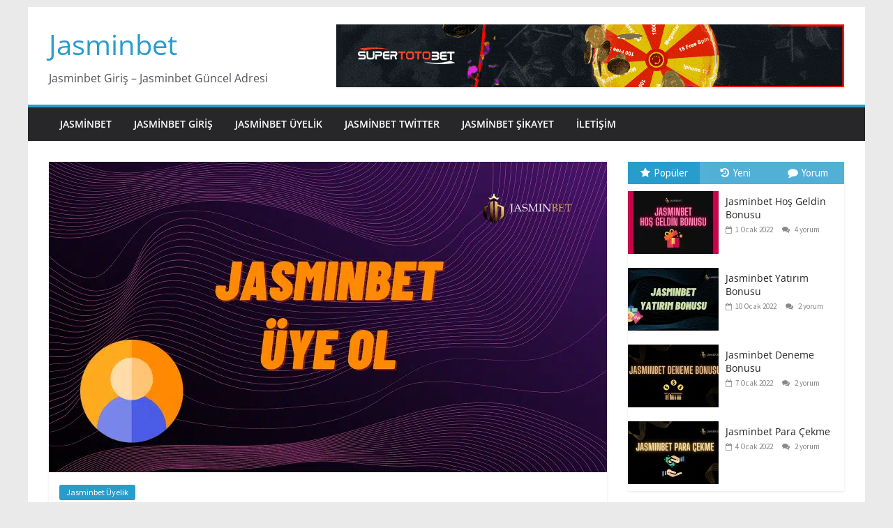

--- FILE ---
content_type: text/html; charset=UTF-8
request_url: https://jasminbetgiris.com/jasminbet-uye-ol/
body_size: 101581
content:
<!DOCTYPE html>
<html dir="ltr" lang="tr" prefix="og: https://ogp.me/ns#">
<head>
			<meta charset="UTF-8" />
		<meta name="viewport" content="width=device-width, initial-scale=1">
		<link rel="profile" href="http://gmpg.org/xfn/11" />
		<title>Jasminbet Üye Ol - Jasminbet</title>

		<!-- All in One SEO Pro 4.9.1 - aioseo.com -->
	<meta name="description" content="Jasminbet Üye Ol bağlantısını kullanarak bu siteye kolayca üye olabilirsiniz. Üye Ol bağlantısına ulaşabilmeniz için ise sitenin ana sayfasını ziyaret edebilirsiniz. Aslında her bahis sitesinde üye olmak kolay değildir. Çünkü birçok bahis firması üyelik işlemlerini gereksiz yere uzatmaktadır. Jasminbet sitesinin böyle bir site olmadığını bilmenizi isteriz. Jasminbet diğer bahis firmalarının aksine üyelik işlemlerini hızlandırmaktadır. Tabii" />
	<meta name="robots" content="max-image-preview:large" />
	<meta name="author" content="zevalk"/>
	<link rel="canonical" href="https://jasminbetgiris.com/jasminbet-uye-ol/" />
	<meta name="generator" content="All in One SEO Pro (AIOSEO) 4.9.1" />
		<meta property="og:locale" content="tr_TR" />
		<meta property="og:site_name" content="Jasminbet - Jasminbet Giriş - Jasminbet Güncel Adresi" />
		<meta property="og:type" content="article" />
		<meta property="og:title" content="Jasminbet Üye Ol - Jasminbet" />
		<meta property="og:description" content="Jasminbet Üye Ol bağlantısını kullanarak bu siteye kolayca üye olabilirsiniz. Üye Ol bağlantısına ulaşabilmeniz için ise sitenin ana sayfasını ziyaret edebilirsiniz. Aslında her bahis sitesinde üye olmak kolay değildir. Çünkü birçok bahis firması üyelik işlemlerini gereksiz yere uzatmaktadır. Jasminbet sitesinin böyle bir site olmadığını bilmenizi isteriz. Jasminbet diğer bahis firmalarının aksine üyelik işlemlerini hızlandırmaktadır. Tabii" />
		<meta property="og:url" content="https://jasminbetgiris.com/jasminbet-uye-ol/" />
		<meta property="article:published_time" content="2022-01-09T07:49:00+00:00" />
		<meta property="article:modified_time" content="2021-12-26T12:10:41+00:00" />
		<meta name="twitter:card" content="summary" />
		<meta name="twitter:title" content="Jasminbet Üye Ol - Jasminbet" />
		<meta name="twitter:description" content="Jasminbet Üye Ol bağlantısını kullanarak bu siteye kolayca üye olabilirsiniz. Üye Ol bağlantısına ulaşabilmeniz için ise sitenin ana sayfasını ziyaret edebilirsiniz. Aslında her bahis sitesinde üye olmak kolay değildir. Çünkü birçok bahis firması üyelik işlemlerini gereksiz yere uzatmaktadır. Jasminbet sitesinin böyle bir site olmadığını bilmenizi isteriz. Jasminbet diğer bahis firmalarının aksine üyelik işlemlerini hızlandırmaktadır. Tabii" />
		<script type="application/ld+json" class="aioseo-schema">
			{"@context":"https:\/\/schema.org","@graph":[{"@type":"BlogPosting","@id":"https:\/\/jasminbetgiris.com\/jasminbet-uye-ol\/aioseo-article-639b5dd089b34","name":"Jasminbet \u00dcye Ol","headline":"Jasminbet \u00dcye Ol","description":"Jasminbet \u00dcye Ol ba\u011flant\u0131s\u0131n\u0131 kullanarak bu siteye kolayca \u00fcye olabilirsiniz. \u00dcye Ol ba\u011flant\u0131s\u0131na ula\u015fabilmeniz i\u00e7in ise sitenin ana sayfas\u0131n\u0131 ziyaret edebilirsiniz. Asl\u0131nda her bahis sitesinde \u00fcye olmak kolay de\u011fildir. \u00c7\u00fcnk\u00fc bir\u00e7ok bahis firmas\u0131 \u00fcyelik i\u015flemlerini gereksiz yere uzatmaktad\u0131r. Jasminbet sitesinin b\u00f6yle bir site olmad\u0131\u011f\u0131n\u0131 bilmenizi isteriz. Jasminbet di\u011fer bahis firmalar\u0131n\u0131n aksine \u00fcyelik i\u015flemlerini h\u0131zland\u0131rmaktad\u0131r. Tabii","author":{"@type":"Person","name":"zevalk","url":"https:\/\/jasminbetgiris.com\/author\/zevalk\/"},"publisher":{"@id":"https:\/\/jasminbetgiris.com\/#person"},"image":{"@type":"ImageObject","url":"https:\/\/jasminbetgiris.com\/wp-content\/uploads\/2021\/12\/image-38.png","width":1600,"height":900,"caption":"Jasminbet \u00dcye Ol"},"datePublished":"2022-01-09T07:49:00+00:00","dateModified":"2021-12-26T12:10:41+00:00","inLanguage":"tr-TR","articleSection":"Jasminbet \u00dcyelik, Jasminbet \u00dcye Ol"},{"@type":"BreadcrumbList","@id":"https:\/\/jasminbetgiris.com\/jasminbet-uye-ol\/#breadcrumblist","itemListElement":[{"@type":"ListItem","@id":"https:\/\/jasminbetgiris.com#listItem","position":1,"name":"Ev","item":"https:\/\/jasminbetgiris.com","nextItem":{"@type":"ListItem","@id":"https:\/\/jasminbetgiris.com\/category\/jasminbet-uyelik\/#listItem","name":"Jasminbet \u00dcyelik"}},{"@type":"ListItem","@id":"https:\/\/jasminbetgiris.com\/category\/jasminbet-uyelik\/#listItem","position":2,"name":"Jasminbet \u00dcyelik","item":"https:\/\/jasminbetgiris.com\/category\/jasminbet-uyelik\/","nextItem":{"@type":"ListItem","@id":"https:\/\/jasminbetgiris.com\/jasminbet-uye-ol\/#listItem","name":"Jasminbet \u00dcye Ol"},"previousItem":{"@type":"ListItem","@id":"https:\/\/jasminbetgiris.com#listItem","name":"Ev"}},{"@type":"ListItem","@id":"https:\/\/jasminbetgiris.com\/jasminbet-uye-ol\/#listItem","position":3,"name":"Jasminbet \u00dcye Ol","previousItem":{"@type":"ListItem","@id":"https:\/\/jasminbetgiris.com\/category\/jasminbet-uyelik\/#listItem","name":"Jasminbet \u00dcyelik"}}]},{"@type":"Person","@id":"https:\/\/jasminbetgiris.com\/#person","name":"zevalk","image":{"@type":"ImageObject","@id":"https:\/\/jasminbetgiris.com\/jasminbet-uye-ol\/#personImage","url":"https:\/\/secure.gravatar.com\/avatar\/6752565aec38b492953d1da7ba936d3ddccfe00d2a68040118d117c8fb0eb593?s=96&d=mm&r=g","width":96,"height":96,"caption":"zevalk"}},{"@type":"Person","@id":"https:\/\/jasminbetgiris.com\/author\/zevalk\/#author","url":"https:\/\/jasminbetgiris.com\/author\/zevalk\/","name":"zevalk","image":{"@type":"ImageObject","@id":"https:\/\/jasminbetgiris.com\/jasminbet-uye-ol\/#authorImage","url":"https:\/\/secure.gravatar.com\/avatar\/6752565aec38b492953d1da7ba936d3ddccfe00d2a68040118d117c8fb0eb593?s=96&d=mm&r=g","width":96,"height":96,"caption":"zevalk"}},{"@type":"WebPage","@id":"https:\/\/jasminbetgiris.com\/jasminbet-uye-ol\/#webpage","url":"https:\/\/jasminbetgiris.com\/jasminbet-uye-ol\/","name":"Jasminbet \u00dcye Ol - Jasminbet","description":"Jasminbet \u00dcye Ol ba\u011flant\u0131s\u0131n\u0131 kullanarak bu siteye kolayca \u00fcye olabilirsiniz. \u00dcye Ol ba\u011flant\u0131s\u0131na ula\u015fabilmeniz i\u00e7in ise sitenin ana sayfas\u0131n\u0131 ziyaret edebilirsiniz. Asl\u0131nda her bahis sitesinde \u00fcye olmak kolay de\u011fildir. \u00c7\u00fcnk\u00fc bir\u00e7ok bahis firmas\u0131 \u00fcyelik i\u015flemlerini gereksiz yere uzatmaktad\u0131r. Jasminbet sitesinin b\u00f6yle bir site olmad\u0131\u011f\u0131n\u0131 bilmenizi isteriz. Jasminbet di\u011fer bahis firmalar\u0131n\u0131n aksine \u00fcyelik i\u015flemlerini h\u0131zland\u0131rmaktad\u0131r. Tabii","inLanguage":"tr-TR","isPartOf":{"@id":"https:\/\/jasminbetgiris.com\/#website"},"breadcrumb":{"@id":"https:\/\/jasminbetgiris.com\/jasminbet-uye-ol\/#breadcrumblist"},"author":{"@id":"https:\/\/jasminbetgiris.com\/author\/zevalk\/#author"},"creator":{"@id":"https:\/\/jasminbetgiris.com\/author\/zevalk\/#author"},"image":{"@type":"ImageObject","url":"https:\/\/jasminbetgiris.com\/wp-content\/uploads\/2021\/12\/image-38.png","@id":"https:\/\/jasminbetgiris.com\/jasminbet-uye-ol\/#mainImage","width":1600,"height":900,"caption":"Jasminbet \u00dcye Ol"},"primaryImageOfPage":{"@id":"https:\/\/jasminbetgiris.com\/jasminbet-uye-ol\/#mainImage"},"datePublished":"2022-01-09T07:49:00+00:00","dateModified":"2021-12-26T12:10:41+00:00"},{"@type":"WebSite","@id":"https:\/\/jasminbetgiris.com\/#website","url":"https:\/\/jasminbetgiris.com\/","name":"Jasminbet","description":"Jasminbet Giri\u015f - Jasminbet G\u00fcncel Adresi","inLanguage":"tr-TR","publisher":{"@id":"https:\/\/jasminbetgiris.com\/#person"}}]}
		</script>
		<!-- All in One SEO Pro -->

<link rel='dns-prefetch' href='//fonts.googleapis.com' />
<link rel="alternate" type="application/rss+xml" title="Jasminbet &raquo; akışı" href="https://jasminbetgiris.com/feed/" />
<link rel="alternate" type="application/rss+xml" title="Jasminbet &raquo; yorum akışı" href="https://jasminbetgiris.com/comments/feed/" />
<link rel="alternate" type="application/rss+xml" title="Jasminbet &raquo; Jasminbet Üye Ol yorum akışı" href="https://jasminbetgiris.com/jasminbet-uye-ol/feed/" />
<link rel="alternate" title="oEmbed (JSON)" type="application/json+oembed" href="https://jasminbetgiris.com/wp-json/oembed/1.0/embed?url=https%3A%2F%2Fjasminbetgiris.com%2Fjasminbet-uye-ol%2F" />
<link rel="alternate" title="oEmbed (XML)" type="text/xml+oembed" href="https://jasminbetgiris.com/wp-json/oembed/1.0/embed?url=https%3A%2F%2Fjasminbetgiris.com%2Fjasminbet-uye-ol%2F&#038;format=xml" />
<style id='wp-img-auto-sizes-contain-inline-css' type='text/css'>
img:is([sizes=auto i],[sizes^="auto," i]){contain-intrinsic-size:3000px 1500px}
/*# sourceURL=wp-img-auto-sizes-contain-inline-css */
</style>
<style id='wp-emoji-styles-inline-css' type='text/css'>

	img.wp-smiley, img.emoji {
		display: inline !important;
		border: none !important;
		box-shadow: none !important;
		height: 1em !important;
		width: 1em !important;
		margin: 0 0.07em !important;
		vertical-align: -0.1em !important;
		background: none !important;
		padding: 0 !important;
	}
/*# sourceURL=wp-emoji-styles-inline-css */
</style>
<style id='wp-block-library-inline-css' type='text/css'>
:root{--wp-block-synced-color:#7a00df;--wp-block-synced-color--rgb:122,0,223;--wp-bound-block-color:var(--wp-block-synced-color);--wp-editor-canvas-background:#ddd;--wp-admin-theme-color:#007cba;--wp-admin-theme-color--rgb:0,124,186;--wp-admin-theme-color-darker-10:#006ba1;--wp-admin-theme-color-darker-10--rgb:0,107,160.5;--wp-admin-theme-color-darker-20:#005a87;--wp-admin-theme-color-darker-20--rgb:0,90,135;--wp-admin-border-width-focus:2px}@media (min-resolution:192dpi){:root{--wp-admin-border-width-focus:1.5px}}.wp-element-button{cursor:pointer}:root .has-very-light-gray-background-color{background-color:#eee}:root .has-very-dark-gray-background-color{background-color:#313131}:root .has-very-light-gray-color{color:#eee}:root .has-very-dark-gray-color{color:#313131}:root .has-vivid-green-cyan-to-vivid-cyan-blue-gradient-background{background:linear-gradient(135deg,#00d084,#0693e3)}:root .has-purple-crush-gradient-background{background:linear-gradient(135deg,#34e2e4,#4721fb 50%,#ab1dfe)}:root .has-hazy-dawn-gradient-background{background:linear-gradient(135deg,#faaca8,#dad0ec)}:root .has-subdued-olive-gradient-background{background:linear-gradient(135deg,#fafae1,#67a671)}:root .has-atomic-cream-gradient-background{background:linear-gradient(135deg,#fdd79a,#004a59)}:root .has-nightshade-gradient-background{background:linear-gradient(135deg,#330968,#31cdcf)}:root .has-midnight-gradient-background{background:linear-gradient(135deg,#020381,#2874fc)}:root{--wp--preset--font-size--normal:16px;--wp--preset--font-size--huge:42px}.has-regular-font-size{font-size:1em}.has-larger-font-size{font-size:2.625em}.has-normal-font-size{font-size:var(--wp--preset--font-size--normal)}.has-huge-font-size{font-size:var(--wp--preset--font-size--huge)}.has-text-align-center{text-align:center}.has-text-align-left{text-align:left}.has-text-align-right{text-align:right}.has-fit-text{white-space:nowrap!important}#end-resizable-editor-section{display:none}.aligncenter{clear:both}.items-justified-left{justify-content:flex-start}.items-justified-center{justify-content:center}.items-justified-right{justify-content:flex-end}.items-justified-space-between{justify-content:space-between}.screen-reader-text{border:0;clip-path:inset(50%);height:1px;margin:-1px;overflow:hidden;padding:0;position:absolute;width:1px;word-wrap:normal!important}.screen-reader-text:focus{background-color:#ddd;clip-path:none;color:#444;display:block;font-size:1em;height:auto;left:5px;line-height:normal;padding:15px 23px 14px;text-decoration:none;top:5px;width:auto;z-index:100000}html :where(.has-border-color){border-style:solid}html :where([style*=border-top-color]){border-top-style:solid}html :where([style*=border-right-color]){border-right-style:solid}html :where([style*=border-bottom-color]){border-bottom-style:solid}html :where([style*=border-left-color]){border-left-style:solid}html :where([style*=border-width]){border-style:solid}html :where([style*=border-top-width]){border-top-style:solid}html :where([style*=border-right-width]){border-right-style:solid}html :where([style*=border-bottom-width]){border-bottom-style:solid}html :where([style*=border-left-width]){border-left-style:solid}html :where(img[class*=wp-image-]){height:auto;max-width:100%}:where(figure){margin:0 0 1em}html :where(.is-position-sticky){--wp-admin--admin-bar--position-offset:var(--wp-admin--admin-bar--height,0px)}@media screen and (max-width:600px){html :where(.is-position-sticky){--wp-admin--admin-bar--position-offset:0px}}

/*# sourceURL=wp-block-library-inline-css */
</style><style id='wp-block-categories-inline-css' type='text/css'>
.wp-block-categories{box-sizing:border-box}.wp-block-categories.alignleft{margin-right:2em}.wp-block-categories.alignright{margin-left:2em}.wp-block-categories.wp-block-categories-dropdown.aligncenter{text-align:center}.wp-block-categories .wp-block-categories__label{display:block;width:100%}
/*# sourceURL=https://jasminbetgiris.com/wp-includes/blocks/categories/style.min.css */
</style>
<style id='wp-block-buttons-inline-css' type='text/css'>
.wp-block-buttons{box-sizing:border-box}.wp-block-buttons.is-vertical{flex-direction:column}.wp-block-buttons.is-vertical>.wp-block-button:last-child{margin-bottom:0}.wp-block-buttons>.wp-block-button{display:inline-block;margin:0}.wp-block-buttons.is-content-justification-left{justify-content:flex-start}.wp-block-buttons.is-content-justification-left.is-vertical{align-items:flex-start}.wp-block-buttons.is-content-justification-center{justify-content:center}.wp-block-buttons.is-content-justification-center.is-vertical{align-items:center}.wp-block-buttons.is-content-justification-right{justify-content:flex-end}.wp-block-buttons.is-content-justification-right.is-vertical{align-items:flex-end}.wp-block-buttons.is-content-justification-space-between{justify-content:space-between}.wp-block-buttons.aligncenter{text-align:center}.wp-block-buttons:not(.is-content-justification-space-between,.is-content-justification-right,.is-content-justification-left,.is-content-justification-center) .wp-block-button.aligncenter{margin-left:auto;margin-right:auto;width:100%}.wp-block-buttons[style*=text-decoration] .wp-block-button,.wp-block-buttons[style*=text-decoration] .wp-block-button__link{text-decoration:inherit}.wp-block-buttons.has-custom-font-size .wp-block-button__link{font-size:inherit}.wp-block-buttons .wp-block-button__link{width:100%}.wp-block-button.aligncenter{text-align:center}
/*# sourceURL=https://jasminbetgiris.com/wp-includes/blocks/buttons/style.min.css */
</style>
<style id='global-styles-inline-css' type='text/css'>
:root{--wp--preset--aspect-ratio--square: 1;--wp--preset--aspect-ratio--4-3: 4/3;--wp--preset--aspect-ratio--3-4: 3/4;--wp--preset--aspect-ratio--3-2: 3/2;--wp--preset--aspect-ratio--2-3: 2/3;--wp--preset--aspect-ratio--16-9: 16/9;--wp--preset--aspect-ratio--9-16: 9/16;--wp--preset--color--black: #000000;--wp--preset--color--cyan-bluish-gray: #abb8c3;--wp--preset--color--white: #ffffff;--wp--preset--color--pale-pink: #f78da7;--wp--preset--color--vivid-red: #cf2e2e;--wp--preset--color--luminous-vivid-orange: #ff6900;--wp--preset--color--luminous-vivid-amber: #fcb900;--wp--preset--color--light-green-cyan: #7bdcb5;--wp--preset--color--vivid-green-cyan: #00d084;--wp--preset--color--pale-cyan-blue: #8ed1fc;--wp--preset--color--vivid-cyan-blue: #0693e3;--wp--preset--color--vivid-purple: #9b51e0;--wp--preset--gradient--vivid-cyan-blue-to-vivid-purple: linear-gradient(135deg,rgb(6,147,227) 0%,rgb(155,81,224) 100%);--wp--preset--gradient--light-green-cyan-to-vivid-green-cyan: linear-gradient(135deg,rgb(122,220,180) 0%,rgb(0,208,130) 100%);--wp--preset--gradient--luminous-vivid-amber-to-luminous-vivid-orange: linear-gradient(135deg,rgb(252,185,0) 0%,rgb(255,105,0) 100%);--wp--preset--gradient--luminous-vivid-orange-to-vivid-red: linear-gradient(135deg,rgb(255,105,0) 0%,rgb(207,46,46) 100%);--wp--preset--gradient--very-light-gray-to-cyan-bluish-gray: linear-gradient(135deg,rgb(238,238,238) 0%,rgb(169,184,195) 100%);--wp--preset--gradient--cool-to-warm-spectrum: linear-gradient(135deg,rgb(74,234,220) 0%,rgb(151,120,209) 20%,rgb(207,42,186) 40%,rgb(238,44,130) 60%,rgb(251,105,98) 80%,rgb(254,248,76) 100%);--wp--preset--gradient--blush-light-purple: linear-gradient(135deg,rgb(255,206,236) 0%,rgb(152,150,240) 100%);--wp--preset--gradient--blush-bordeaux: linear-gradient(135deg,rgb(254,205,165) 0%,rgb(254,45,45) 50%,rgb(107,0,62) 100%);--wp--preset--gradient--luminous-dusk: linear-gradient(135deg,rgb(255,203,112) 0%,rgb(199,81,192) 50%,rgb(65,88,208) 100%);--wp--preset--gradient--pale-ocean: linear-gradient(135deg,rgb(255,245,203) 0%,rgb(182,227,212) 50%,rgb(51,167,181) 100%);--wp--preset--gradient--electric-grass: linear-gradient(135deg,rgb(202,248,128) 0%,rgb(113,206,126) 100%);--wp--preset--gradient--midnight: linear-gradient(135deg,rgb(2,3,129) 0%,rgb(40,116,252) 100%);--wp--preset--font-size--small: 13px;--wp--preset--font-size--medium: 20px;--wp--preset--font-size--large: 36px;--wp--preset--font-size--x-large: 42px;--wp--preset--spacing--20: 0.44rem;--wp--preset--spacing--30: 0.67rem;--wp--preset--spacing--40: 1rem;--wp--preset--spacing--50: 1.5rem;--wp--preset--spacing--60: 2.25rem;--wp--preset--spacing--70: 3.38rem;--wp--preset--spacing--80: 5.06rem;--wp--preset--shadow--natural: 6px 6px 9px rgba(0, 0, 0, 0.2);--wp--preset--shadow--deep: 12px 12px 50px rgba(0, 0, 0, 0.4);--wp--preset--shadow--sharp: 6px 6px 0px rgba(0, 0, 0, 0.2);--wp--preset--shadow--outlined: 6px 6px 0px -3px rgb(255, 255, 255), 6px 6px rgb(0, 0, 0);--wp--preset--shadow--crisp: 6px 6px 0px rgb(0, 0, 0);}:where(.is-layout-flex){gap: 0.5em;}:where(.is-layout-grid){gap: 0.5em;}body .is-layout-flex{display: flex;}.is-layout-flex{flex-wrap: wrap;align-items: center;}.is-layout-flex > :is(*, div){margin: 0;}body .is-layout-grid{display: grid;}.is-layout-grid > :is(*, div){margin: 0;}:where(.wp-block-columns.is-layout-flex){gap: 2em;}:where(.wp-block-columns.is-layout-grid){gap: 2em;}:where(.wp-block-post-template.is-layout-flex){gap: 1.25em;}:where(.wp-block-post-template.is-layout-grid){gap: 1.25em;}.has-black-color{color: var(--wp--preset--color--black) !important;}.has-cyan-bluish-gray-color{color: var(--wp--preset--color--cyan-bluish-gray) !important;}.has-white-color{color: var(--wp--preset--color--white) !important;}.has-pale-pink-color{color: var(--wp--preset--color--pale-pink) !important;}.has-vivid-red-color{color: var(--wp--preset--color--vivid-red) !important;}.has-luminous-vivid-orange-color{color: var(--wp--preset--color--luminous-vivid-orange) !important;}.has-luminous-vivid-amber-color{color: var(--wp--preset--color--luminous-vivid-amber) !important;}.has-light-green-cyan-color{color: var(--wp--preset--color--light-green-cyan) !important;}.has-vivid-green-cyan-color{color: var(--wp--preset--color--vivid-green-cyan) !important;}.has-pale-cyan-blue-color{color: var(--wp--preset--color--pale-cyan-blue) !important;}.has-vivid-cyan-blue-color{color: var(--wp--preset--color--vivid-cyan-blue) !important;}.has-vivid-purple-color{color: var(--wp--preset--color--vivid-purple) !important;}.has-black-background-color{background-color: var(--wp--preset--color--black) !important;}.has-cyan-bluish-gray-background-color{background-color: var(--wp--preset--color--cyan-bluish-gray) !important;}.has-white-background-color{background-color: var(--wp--preset--color--white) !important;}.has-pale-pink-background-color{background-color: var(--wp--preset--color--pale-pink) !important;}.has-vivid-red-background-color{background-color: var(--wp--preset--color--vivid-red) !important;}.has-luminous-vivid-orange-background-color{background-color: var(--wp--preset--color--luminous-vivid-orange) !important;}.has-luminous-vivid-amber-background-color{background-color: var(--wp--preset--color--luminous-vivid-amber) !important;}.has-light-green-cyan-background-color{background-color: var(--wp--preset--color--light-green-cyan) !important;}.has-vivid-green-cyan-background-color{background-color: var(--wp--preset--color--vivid-green-cyan) !important;}.has-pale-cyan-blue-background-color{background-color: var(--wp--preset--color--pale-cyan-blue) !important;}.has-vivid-cyan-blue-background-color{background-color: var(--wp--preset--color--vivid-cyan-blue) !important;}.has-vivid-purple-background-color{background-color: var(--wp--preset--color--vivid-purple) !important;}.has-black-border-color{border-color: var(--wp--preset--color--black) !important;}.has-cyan-bluish-gray-border-color{border-color: var(--wp--preset--color--cyan-bluish-gray) !important;}.has-white-border-color{border-color: var(--wp--preset--color--white) !important;}.has-pale-pink-border-color{border-color: var(--wp--preset--color--pale-pink) !important;}.has-vivid-red-border-color{border-color: var(--wp--preset--color--vivid-red) !important;}.has-luminous-vivid-orange-border-color{border-color: var(--wp--preset--color--luminous-vivid-orange) !important;}.has-luminous-vivid-amber-border-color{border-color: var(--wp--preset--color--luminous-vivid-amber) !important;}.has-light-green-cyan-border-color{border-color: var(--wp--preset--color--light-green-cyan) !important;}.has-vivid-green-cyan-border-color{border-color: var(--wp--preset--color--vivid-green-cyan) !important;}.has-pale-cyan-blue-border-color{border-color: var(--wp--preset--color--pale-cyan-blue) !important;}.has-vivid-cyan-blue-border-color{border-color: var(--wp--preset--color--vivid-cyan-blue) !important;}.has-vivid-purple-border-color{border-color: var(--wp--preset--color--vivid-purple) !important;}.has-vivid-cyan-blue-to-vivid-purple-gradient-background{background: var(--wp--preset--gradient--vivid-cyan-blue-to-vivid-purple) !important;}.has-light-green-cyan-to-vivid-green-cyan-gradient-background{background: var(--wp--preset--gradient--light-green-cyan-to-vivid-green-cyan) !important;}.has-luminous-vivid-amber-to-luminous-vivid-orange-gradient-background{background: var(--wp--preset--gradient--luminous-vivid-amber-to-luminous-vivid-orange) !important;}.has-luminous-vivid-orange-to-vivid-red-gradient-background{background: var(--wp--preset--gradient--luminous-vivid-orange-to-vivid-red) !important;}.has-very-light-gray-to-cyan-bluish-gray-gradient-background{background: var(--wp--preset--gradient--very-light-gray-to-cyan-bluish-gray) !important;}.has-cool-to-warm-spectrum-gradient-background{background: var(--wp--preset--gradient--cool-to-warm-spectrum) !important;}.has-blush-light-purple-gradient-background{background: var(--wp--preset--gradient--blush-light-purple) !important;}.has-blush-bordeaux-gradient-background{background: var(--wp--preset--gradient--blush-bordeaux) !important;}.has-luminous-dusk-gradient-background{background: var(--wp--preset--gradient--luminous-dusk) !important;}.has-pale-ocean-gradient-background{background: var(--wp--preset--gradient--pale-ocean) !important;}.has-electric-grass-gradient-background{background: var(--wp--preset--gradient--electric-grass) !important;}.has-midnight-gradient-background{background: var(--wp--preset--gradient--midnight) !important;}.has-small-font-size{font-size: var(--wp--preset--font-size--small) !important;}.has-medium-font-size{font-size: var(--wp--preset--font-size--medium) !important;}.has-large-font-size{font-size: var(--wp--preset--font-size--large) !important;}.has-x-large-font-size{font-size: var(--wp--preset--font-size--x-large) !important;}
/*# sourceURL=global-styles-inline-css */
</style>

<style id='classic-theme-styles-inline-css' type='text/css'>
/*! This file is auto-generated */
.wp-block-button__link{color:#fff;background-color:#32373c;border-radius:9999px;box-shadow:none;text-decoration:none;padding:calc(.667em + 2px) calc(1.333em + 2px);font-size:1.125em}.wp-block-file__button{background:#32373c;color:#fff;text-decoration:none}
/*# sourceURL=/wp-includes/css/classic-themes.min.css */
</style>
<link rel='stylesheet' id='cool-tag-cloud-css' href='https://jasminbetgiris.com/wp-content/plugins/cool-tag-cloud/inc/cool-tag-cloud.css?ver=2.25' type='text/css' media='all' />
<link rel='stylesheet' id='colormag_style-css' href='https://jasminbetgiris.com/wp-content/themes/colormag-pro/style.css?ver=3.5.0' type='text/css' media='all' />
<style id='colormag_style-inline-css' type='text/css'>
.cm-site-branding img{height:29px;}.cm-primary-nav ul li a{font-family:Open Sans;}.menu-logo img{height:37px;}.footer-socket-wrapper{background-color:#093a51;}.footer-widgets-wrapper{background-color:#005b7f;}body, button, input, select, textarea, blockquote p, .entry-meta, .more-link, dl, .previous a, .next a, .nav-previous a, .nav-next a, #respond h3#reply-title #cancel-comment-reply-link, #respond form input[type="text"], #respond form textarea, #secondary .widget, .error-404 .widget{font-family:Source Sans Pro;}h1 ,h2, h3, h4, h5, h6{font-family:Source Sans Pro;}h3{font-family:Open Sans;font-size:34px;}
/*# sourceURL=colormag_style-inline-css */
</style>
<link crossorigin="anonymous" rel='stylesheet' id='colormag_googlefonts-css' href='//fonts.googleapis.com/css?family=Source+Sans+Pro%3Aregular&#038;subset=latin&#038;1&#038;display=swap&#038;ver=3.5.0' type='text/css' media='all' />
<link rel='stylesheet' id='colormag-featured-image-popup-css-css' href='https://jasminbetgiris.com/wp-content/themes/colormag-pro/js/magnific-popup/magnific-popup.min.css?ver=3.5.0' type='text/css' media='all' />
<link rel='stylesheet' id='colormag-fontawesome-css' href='https://jasminbetgiris.com/wp-content/themes/colormag-pro/fontawesome/css/font-awesome.min.css?ver=3.5.0' type='text/css' media='all' />
<link rel='stylesheet' id='wp-block-paragraph-css' href='https://jasminbetgiris.com/wp-includes/blocks/paragraph/style.min.css?ver=6.9' type='text/css' media='all' />
<link rel='stylesheet' id='wp-block-heading-css' href='https://jasminbetgiris.com/wp-includes/blocks/heading/style.min.css?ver=6.9' type='text/css' media='all' />
<script type="text/javascript" src="https://jasminbetgiris.com/wp-includes/js/jquery/jquery.min.js?ver=3.7.1" id="jquery-core-js"></script>
<script type="text/javascript" src="https://jasminbetgiris.com/wp-includes/js/jquery/jquery-migrate.min.js?ver=3.4.1" id="jquery-migrate-js"></script>
<link rel="https://api.w.org/" href="https://jasminbetgiris.com/wp-json/" /><link rel="alternate" title="JSON" type="application/json" href="https://jasminbetgiris.com/wp-json/wp/v2/posts/474" /><link rel="EditURI" type="application/rsd+xml" title="RSD" href="https://jasminbetgiris.com/xmlrpc.php?rsd" />
<meta name="generator" content="WordPress 6.9" />
<link rel='shortlink' href='https://jasminbetgiris.com/?p=474' />
<link rel="pingback" href="https://jasminbetgiris.com/xmlrpc.php"><link rel="amphtml" href="https://jasminbetgiris.com/jasminbet-uye-ol/amp/"><link rel="icon" href="https://jasminbetgiris.com/wp-content/uploads/2021/12/cropped-jasminbet-e1640282357502-32x32.png" sizes="32x32" />
<link rel="icon" href="https://jasminbetgiris.com/wp-content/uploads/2021/12/cropped-jasminbet-e1640282357502-192x192.png" sizes="192x192" />
<link rel="apple-touch-icon" href="https://jasminbetgiris.com/wp-content/uploads/2021/12/cropped-jasminbet-e1640282357502-180x180.png" />
<meta name="msapplication-TileImage" content="https://jasminbetgiris.com/wp-content/uploads/2021/12/cropped-jasminbet-e1640282357502-270x270.png" />
		<style type="text/css" id="wp-custom-css">
			@media (max-width: 768px){
#main{
    padding-top: 0px;
}
.main-content-section{
    padding-top: 0px;
}
}
.menu-toggle{
    display: none;
}
		</style>
		</head>

<body class="wp-singular post-template-default single single-post postid-474 single-format-standard wp-embed-responsive wp-theme-colormag-pro  box-layout">

		<div id="page" class="hfeed site">
				<a class="skip-link screen-reader-text" href="#main">Skip to content</a>
				<header id="cm-masthead" class="cm-header">
				<div id="cm-header-container">
		
		<div id="cm-header-1" class="cm-header-1">
			<div class="cm-container">
				<div class="cm-row">

					<div class="cm-header-col-1">
													<div id="cm-site-branding" class="cm-site-branding">
															</div><!-- #cm-site-branding -->
							
						<div id="cm-site-info" class="">
															<h3 class="cm-site-title">
									<a href="https://jasminbetgiris.com/" title="Jasminbet" rel="home">Jasminbet</a>
								</h3>
							
															<p class="cm-site-description">
									Jasminbet Giriş &#8211; Jasminbet Güncel Adresi								</p><!-- .cm-site-description -->
													</div><!-- #cm-site-info -->
					</div><!-- .cm-header-col-1 -->

					<div class="cm-header-col-2">
													<div id="header-right-sidebar" class="clearfix">
								<aside id="block-13" class="widget widget_block clearfix">
<div class="wp-block-buttons is-layout-flex wp-block-buttons-is-layout-flex"></div>
</aside><aside id="colormag_728x90_advertisement_widget-3" class="widget widget_728x90_advertisement clearfix">
		<div class="advertisement_728x90">
			<div class="advertisement-content"><a href="https://rebrand.ly/ov0birk" class="single_ad_728x90" target="_blank" rel="nofollow"><img src="https://jasminbetgiris.com/wp-content/uploads/2022/02/supertotobet.gif" width="728" height="90" alt=""></a></div>		</div>

		</aside>							</div>
												</div><!-- .cm-header-col-2 -->

				</div>
			</div>
		</div>

		
			<div id="cm-header-2" class="cm-header-2">
				<nav id="cm-primary-nav" class="cm-primary-nav">
					<div class="cm-container">
						<div class="cm-row">
							
							
							<p class="cm-menu-toggle"></p>
							<div class="cm-menu-primary-container"><ul id="menu-primary-menu" class="menu"><li id="menu-item-427" class="menu-item menu-item-type-post_type menu-item-object-page menu-item-home menu-item-427"><a href="https://jasminbetgiris.com/">Jasminbet</a></li>
<li id="menu-item-566" class="menu-item menu-item-type-post_type menu-item-object-page menu-item-566"><a href="https://jasminbetgiris.com/jasminbet-giris/">Jasminbet Giriş</a></li>
<li id="menu-item-562" class="menu-item menu-item-type-post_type menu-item-object-page menu-item-562"><a href="https://jasminbetgiris.com/jasminbet-uyelik/">Jasminbet Üyelik</a></li>
<li id="menu-item-563" class="menu-item menu-item-type-post_type menu-item-object-page menu-item-563"><a href="https://jasminbetgiris.com/jasminbet-twitter/">Jasminbet Twitter</a></li>
<li id="menu-item-564" class="menu-item menu-item-type-post_type menu-item-object-page menu-item-564"><a href="https://jasminbetgiris.com/jasminbet-sikayet/">Jasminbet Şikayet</a></li>
<li id="menu-item-428" class="menu-item menu-item-type-post_type menu-item-object-page menu-item-428"><a href="https://jasminbetgiris.com/iletisim/">İletişim</a></li>
</ul></div>
						</div>
					</div>
				</nav>
			</div>

					</div><!-- #cm-header-container -->
				</header><!-- #cm-masthead -->
				<div id="main" class="clearfix">
				<div class="inner-wrap clearfix">
		
	
	<div id="primary">
		<div id="content" class="clearfix">

			
<article id="post-474" class="post-474 post type-post status-publish format-standard has-post-thumbnail hentry category-jasminbet-uyelik tag-jasminbet-uye-ol">
	
	
				<div class="featured-image">
									<a href="https://jasminbetgiris.com/wp-content/uploads/2021/12/image-38.png" class="image-popup"><img width="800" height="445" src="https://jasminbetgiris.com/wp-content/uploads/2021/12/image-38-800x445.png.webp" class="attachment-colormag-featured-image size-colormag-featured-image wp-post-image" alt="" decoding="async" fetchpriority="high" /></a>
								</div>

				
	<div class="article-content clearfix">
		<div class="above-entry-meta"><span class="cat-links"><a href="https://jasminbetgiris.com/category/jasminbet-uyelik/"  rel="category tag">Jasminbet Üyelik</a>&nbsp;</span></div>
		<header class="entry-header">
			<h1 class="entry-title">
				Jasminbet Üye Ol			</h1>
		</header>

		<div class="below-entry-meta "><span class="posted-on"><a href="https://jasminbetgiris.com/jasminbet-uye-ol/" title="07:49" rel="bookmark"><i class="fa fa-calendar-o"></i> <time class="entry-date published" datetime="2022-01-09T07:49:00+00:00">9 Ocak 2022</time><time class="updated" datetime="2021-12-26T12:10:41+00:00">26 Aralık 2021</time></a></span>		<span class="byline">
			<span class="author vcard">
				<i class="fa fa-user"></i>
				<a class="url fn n"
				href="https://jasminbetgiris.com/author/zevalk/"
				title="zevalk"
				>
					zevalk				</a>
			</span>
		</span>

		<span class="post-views"><i class="fa fa-eye"></i><span class="total-views">1613 Görüntüleme</span></span>
			<span class="comments">
				<a href="https://jasminbetgiris.com/jasminbet-uye-ol/#respond"><i class="fa fa-comment"></i> 0 yorum</a>			</span>

			<span class="tag-links"><i class="fa fa-tags"></i><a href="https://jasminbetgiris.com/tag/jasminbet-uye-ol/" rel="tag">Jasminbet Üye Ol</a></span></div>
		<div class="entry-content clearfix">
			
<p><strong>Jasminbet Üye Ol</strong> bağlantısını kullanarak bu siteye kolayca üye olabilirsiniz. Üye Ol bağlantısına ulaşabilmeniz için ise sitenin ana sayfasını ziyaret edebilirsiniz. Aslında her bahis sitesinde üye olmak kolay değildir. Çünkü birçok bahis firması üyelik işlemlerini gereksiz yere uzatmaktadır. Jasminbet sitesinin böyle bir site olmadığını bilmenizi isteriz. Jasminbet diğer bahis firmalarının aksine üyelik işlemlerini hızlandırmaktadır. Tabii üyelik sürecini hızlandırırken güvenilirliği elden bırakmamaktadır. Bu sebeple Jasminbet sitesine üye olurken asla telaşlanmanıza gerek yok. Üyelik formunda sizden talep edilen bilgileri gerekli boşluklara yazmanız yeterli olacaktır. Burada kişisel bilgiler bölümünü doldururken eksik veya hatalı bilgiler vermediğinize dikkat etmelisiniz. Bu hesabınızın teyidi ve güvenliği için son derece önemlidir.</p>



<h2 class="wp-block-heading"><strong>Jasminbet Canlı Bahis</strong></h2>



<p><strong>Jasminbet Canlı Bahis</strong> hizmeti sunan bahis firmalarından bir tanesidir. Canlı bahis özellikle de son birkaç yıl içerisinde gittikçe yaygınlaşmıştır. Artık birçok bahis sever şansını canlı bahisler üzerinden denemektedir. Sizlerde <strong>Jasminbet Üye Ol</strong> ile canlı bahis yapma fırsatı elde edebilirsiniz. Canlı bahislerde daha kolay kazanç sağlandığı düşünülmektedir. Çünkü tüm spor müsabakalarında oyunun kaderi anlık olarak değişmektedir. Bahis severlerde bu anlık değişimleri takip ederek daha doğru tahminlerde bulunabiliyorlar. Tabii canlı bahislerde oranların sürekli olarak değişmesi bahis firmalarının işini zorlaştırmaktadır. Bu yüzden birçok bahis firması canlı bahis konusunda başarısız olmaktadır. Jasminbet&#8217;in ise canlı bahis konusunda oldukça başarılı bir şekilde hizmet verdiğini söyleyebiliriz.</p>



<h2 class="wp-block-heading"><strong>Jasminbet Yatırım Yöntemleri</strong></h2>



<p><strong>Jasminbet Yatırım Yöntemleri</strong> sayesinde tüm para yatırma işlemlerini dilediğiniz yöntem ile gerçekleştirebilirsiniz. Aslında bahis firmalarına ödeme yapabileceğiniz çok sayıda yöntem bulunmaktadır. Ancak bazı bahis firmaları her ödeme yöntemini kabul etmemektedir. Jasminbet&#8217;te ise çok sayıda ödeme yöntemi kabul ediliyor. <strong>Jasminbet Üye Ol</strong> bağlantısını kullanarak üye olduktan sonra tüm ödeme yöntemlerini kullanabilirsiniz. Banka Havalesi, Kredi Kartı, Papara, Cep Bank ve QR Kod gibi yöntemler Jasminbet tarafından kabul edilmektedir. Jasminbet sitesinde tüm para yatırma işlemlerinizi hem hızlı hem de uygun para yatırma limitleri dahilinde gerçekleştirebilirsiniz. Bu sebeple Jasminbet sitesinin yatırım yöntemleri konusunda başarılı işlere imza attığını söyleyebiliriz.</p>



<h2 class="wp-block-heading"><strong>Jasminbet Free Spin Promosyonu</strong></h2>



<p><strong>Jasminbet Free Spin Promosyonu</strong> Slot oyunlarında geçerli olan bir promosyondur. Bilindiği üzere Slot oyunları son yıllarda popülerlik kazanmış oyunlardır. Bu yüzden birçok kişi slot oyunları için promosyon verilmesini talep ediyor. <strong>Jasminbet Üye Ol</strong> işlemlerini tamamladıktan sonra herkes bu promosyondan yararlanabilmektedir. Çünkü Free Spin promosyonları tüm Jasminbet üyelerine verilmektedir. 200 TL &#8211; 999 TL arası yatırım yapan kişiler 15 adet, 1.000 TL ve üzeri yatrım yapan kişiler ise 30 adet free spin kazanabilirler. Free Spin promosyonu ile maksimum 200 TL kazanç sağlayabilirsiniz. Gün içerisinde kazanabileceğiniz maksimum free spin hakkı ise 200 adet ile sınırlıdır. Bonus hesabınıza tamamlandıktan sonra üç gün içerisinde kullanmalısınız. Üç gün geçtikten sonra frees spin bonusundan yararlanamazsınız. Bunlara dikkat etmeniz halinde Free Spin promosyonundan sorunsuz bir şekilde yararlanabilirsiniz.</p>



<h2 class="wp-block-heading"><strong>Jasminbet Tombala</strong></h2>



<p><strong>Jasminbet Tombala</strong> oyunlarına bahis yapma imkanı sunan bir bahis firmasıdır. Bilindiği üzere tombala herkesin çok iyi bir şekilde bildiği bir oyundur. <strong>Jasminbet Üye Ol</strong> işlemlerini tamamlayan herkes tombala oyunlarını oynayabilir. Üstelik bu oyunları canlı olarak oynayabilirsiniz. Jasminbet Casino oyunlarına ek olarak Tombala oyunu da sunmaktadır. Tombala oyunlarına 1 lira gibi çok düşük miktarlarda dahi para yatırabilirsiniz. Bu yüzden herkes tombala oyunlarına yatırım yapabilir. Bazı bahis firmaları düşük miktarlı yatırımlara izin vermemektedir. Jasminbet sitesi ise hem düşük hem de yüksek miktarlı yatırımları kabul eden bir bahis firmasıdır.</p>
		</div>

			</div>

	</article>

			
			<ul class="default-wp-page clearfix">
				<li class="previous"><a href="https://jasminbetgiris.com/jasminbet-guvenilir-mi/" rel="prev"><span class="meta-nav">&larr;</span> Jasminbet Güvenilir mi?</a></li>
				<li class="next"><a href="https://jasminbetgiris.com/jasminbet-yatirim-bonusu/" rel="next">Jasminbet Yatırım Bonusu <span class="meta-nav">&rarr;</span></a></li>
			</ul>

			
	<div class="related-posts-wrapper style-one">

		<h4 class="related-posts-main-title">
			<i class="fa fa-thumbs-up"></i><span>Bunları da sevebilirsiniz</span>
		</h4>

		<div class="related-posts clearfix ">

							<div class="single-related-posts">

											<div class="related-posts-thumbnail">
							<a href="https://jasminbetgiris.com/jasminbet-kayit/" title="Jasminbet Kayıt">
								<img width="390" height="205" src="https://jasminbetgiris.com/wp-content/uploads/2021/12/image-41-390x205.png.webp" class="attachment-colormag-featured-post-medium size-colormag-featured-post-medium wp-post-image" alt="" decoding="async" loading="lazy" />							</a>
						</div>
					
					<div class="article-content">
						<h3 class="entry-title">
							<a href="https://jasminbetgiris.com/jasminbet-kayit/" rel="bookmark" title="Jasminbet Kayıt">
								Jasminbet Kayıt							</a>
						</h3><!--/.post-title-->

						<div class="below-entry-meta "><span class="posted-on"><a href="https://jasminbetgiris.com/jasminbet-kayit/" title="07:46" rel="bookmark"><i class="fa fa-calendar-o"></i> <time class="entry-date published" datetime="2022-01-12T07:46:00+00:00">12 Ocak 2022</time><time class="updated" datetime="2022-01-16T10:19:11+00:00">16 Ocak 2022</time></a></span>		<span class="byline">
			<span class="author vcard">
				<i class="fa fa-user"></i>
				<a class="url fn n"
				href="https://jasminbetgiris.com/author/zevalk/"
				title="zevalk"
				>
					zevalk				</a>
			</span>
		</span>

		
			<span class="comments">
									<i class="fa fa-comment"></i><a href="https://jasminbetgiris.com/jasminbet-kayit/#respond">0</a>								</span>

			</div>					</div>

				</div><!--/.related-->
							<div class="single-related-posts">

					
					<div class="article-content">
						<h3 class="entry-title">
							<a href="https://jasminbetgiris.com/jasminbet-twitter-giris/" rel="bookmark" title="Jasminbet Twitter Giriş">
								Jasminbet Twitter Giriş							</a>
						</h3><!--/.post-title-->

						<div class="below-entry-meta "><span class="posted-on"><a href="https://jasminbetgiris.com/jasminbet-twitter-giris/" title="18:39" rel="bookmark"><i class="fa fa-calendar-o"></i> <time class="entry-date published" datetime="2022-03-25T18:39:00+00:00">25 Mart 2022</time><time class="updated" datetime="2022-02-06T12:59:49+00:00">6 Şubat 2022</time></a></span>		<span class="byline">
			<span class="author vcard">
				<i class="fa fa-user"></i>
				<a class="url fn n"
				href="https://jasminbetgiris.com/author/zevalk/"
				title="zevalk"
				>
					zevalk				</a>
			</span>
		</span>

		
			<span class="comments">
									<i class="fa fa-comment"></i><a href="https://jasminbetgiris.com/jasminbet-twitter-giris/#respond">0</a>								</span>

			</div>					</div>

				</div><!--/.related-->
							<div class="single-related-posts">

					
					<div class="article-content">
						<h3 class="entry-title">
							<a href="https://jasminbetgiris.com/jasminbet-uyelik-islemleri/" rel="bookmark" title="Jasminbet Üyelik İşlemleri">
								Jasminbet Üyelik İşlemleri							</a>
						</h3><!--/.post-title-->

						<div class="below-entry-meta "><span class="posted-on"><a href="https://jasminbetgiris.com/jasminbet-uyelik-islemleri/" title="15:08" rel="bookmark"><i class="fa fa-calendar-o"></i> <time class="entry-date published" datetime="2022-04-24T15:08:00+00:00">24 Nisan 2022</time><time class="updated" datetime="2022-03-05T16:13:05+00:00">5 Mart 2022</time></a></span>		<span class="byline">
			<span class="author vcard">
				<i class="fa fa-user"></i>
				<a class="url fn n"
				href="https://jasminbetgiris.com/author/zevalk/"
				title="zevalk"
				>
					zevalk				</a>
			</span>
		</span>

		
			<span class="comments">
									<i class="fa fa-comment"></i><a href="https://jasminbetgiris.com/jasminbet-uyelik-islemleri/#respond">0</a>								</span>

			</div>					</div>

				</div><!--/.related-->
			
		</div><!--/.post-related-->

	</div>

	
<div id="comments" class="comments-area">

	
		<div id="respond" class="comment-respond">
		<h3 id="reply-title" class="comment-reply-title">Bir yanıt yazın <small><a rel="nofollow" id="cancel-comment-reply-link" href="/jasminbet-uye-ol/#respond" style="display:none;">Yanıtı iptal et</a></small></h3><form action="https://jasminbetgiris.com/wp-comments-post.php" method="post" id="commentform" class="comment-form"><p class="comment-notes"><span id="email-notes">E-posta adresiniz yayınlanmayacak.</span> <span class="required-field-message">Gerekli alanlar <span class="required">*</span> ile işaretlenmişlerdir</span></p><p class="comment-form-comment"><label for="comment">Yorum <span class="required">*</span></label> <textarea id="comment" name="comment" cols="45" rows="8" maxlength="65525" required></textarea></p><p class="comment-form-author"><label for="author">Ad <span class="required">*</span></label> <input id="author" name="author" type="text" value="" size="30" maxlength="245" autocomplete="name" required /></p>
<p class="comment-form-email"><label for="email">E-posta <span class="required">*</span></label> <input id="email" name="email" type="email" value="" size="30" maxlength="100" aria-describedby="email-notes" autocomplete="email" required /></p>
<p class="comment-form-url"><label for="url">İnternet sitesi</label> <input id="url" name="url" type="url" value="" size="30" maxlength="200" autocomplete="url" /></p>
<p class="comment-form-cookies-consent"><input id="wp-comment-cookies-consent" name="wp-comment-cookies-consent" type="checkbox" value="yes" /> <label for="wp-comment-cookies-consent">Daha sonraki yorumlarımda kullanılması için adım, e-posta adresim ve site adresim bu tarayıcıya kaydedilsin.</label></p>
<p class="form-submit"><input name="submit" type="submit" id="submit" class="submit" value="Yorum gönder" /> <input type='hidden' name='comment_post_ID' value='474' id='comment_post_ID' />
<input type='hidden' name='comment_parent' id='comment_parent' value='0' />
</p><p style="display: none;"><input type="hidden" id="akismet_comment_nonce" name="akismet_comment_nonce" value="a2b6acdae5" /></p><p style="display: none !important;" class="akismet-fields-container" data-prefix="ak_"><label>&#916;<textarea name="ak_hp_textarea" cols="45" rows="8" maxlength="100"></textarea></label><input type="hidden" id="ak_js_1" name="ak_js" value="167"/><script>document.getElementById( "ak_js_1" ).setAttribute( "value", ( new Date() ).getTime() );</script></p></form>	</div><!-- #respond -->
	
</div><!-- #comments -->
		</div><!-- #content -->
			</div><!-- #primary -->


<div id="secondary">
	
	<aside id="colormag_tabbed_widget-1" class="widget widget_tabbed_colormag widget_featured_posts clearfix">
		<div class="tabbed-widget">
			<ul class="widget-tabs column-3">
															<li class="tabs popular-tab-tabs">
							<a href="#popular-tab"><i class="fa fa-star"></i>Popüler</a>
						</li>
																				<li class="tabs recent-tab-tabs">
							<a href="#recent-tab"><i class="fa fa-history"></i>Yeni</a>
						</li>
																				<li class="tabs comment-tab-tabs">
							<a href="#comment-tab"><i class="fa fa-comment"></i>Yorum</a>
						</li>
												</ul>

												<div class="tabbed-widget-popular" id="popular-tab">
						
							<div class="single-article clearfix">
								<figure class="tabbed-images"><a href="https://jasminbetgiris.com/jasminbet-hos-geldin-bonusu/" title="Jasminbet Hoş Geldin Bonusu"><img width="130" height="90" src="https://jasminbetgiris.com/wp-content/uploads/2021/12/image-30-130x90.png.webp" class="attachment-colormag-featured-post-small size-colormag-featured-post-small wp-post-image" alt="Jasminbet Hoş Geldin Bonusu" title="Jasminbet Hoş Geldin Bonusu" decoding="async" loading="lazy" srcset="https://jasminbetgiris.com/wp-content/uploads/2021/12/image-30-130x90.png.webp 130w, https://jasminbetgiris.com/wp-content/uploads/2021/12/image-30-392x272.png.webp 392w" sizes="auto, (max-width: 130px) 100vw, 130px" /></a></figure>
								<div class="article-content">
									<h3 class="entry-title">			<a href="https://jasminbetgiris.com/jasminbet-hos-geldin-bonusu/" title="Jasminbet Hoş Geldin Bonusu">
			Jasminbet Hoş Geldin Bonusu			</a>
		</h3><div class="below-entry-meta "><span class="posted-on"><a href="https://jasminbetgiris.com/jasminbet-hos-geldin-bonusu/" title="11:42" rel="bookmark"><i class="fa fa-calendar-o"></i> <time class="entry-date published" datetime="2022-01-01T11:42:00+00:00">1 Ocak 2022</time><time class="updated" datetime="2022-01-16T10:19:11+00:00">16 Ocak 2022</time></a></span>		<span class="byline">
			<span class="author vcard">
				<i class="fa fa-user"></i>
				<a class="url fn n"
				href="https://jasminbetgiris.com/author/zevalk/"
				title="zevalk"
				>
					zevalk				</a>
			</span>
		</span>

		
			<span class="comments">
				<a href="https://jasminbetgiris.com/jasminbet-hos-geldin-bonusu/#comments"><i class="fa fa-comments"></i> 4 yorum</a>			</span>

			</div>								</div>
							</div>
							
							<div class="single-article clearfix">
								<figure class="tabbed-images"><a href="https://jasminbetgiris.com/jasminbet-yatirim-bonusu/" title="Jasminbet Yatırım Bonusu"><img width="130" height="90" src="https://jasminbetgiris.com/wp-content/uploads/2021/12/image-39-130x90.png.webp" class="attachment-colormag-featured-post-small size-colormag-featured-post-small wp-post-image" alt="Jasminbet Yatırım Bonusu" title="Jasminbet Yatırım Bonusu" decoding="async" loading="lazy" srcset="https://jasminbetgiris.com/wp-content/uploads/2021/12/image-39-130x90.png.webp 130w, https://jasminbetgiris.com/wp-content/uploads/2021/12/image-39-392x272.png.webp 392w" sizes="auto, (max-width: 130px) 100vw, 130px" /></a></figure>
								<div class="article-content">
									<h3 class="entry-title">			<a href="https://jasminbetgiris.com/jasminbet-yatirim-bonusu/" title="Jasminbet Yatırım Bonusu">
			Jasminbet Yatırım Bonusu			</a>
		</h3><div class="below-entry-meta "><span class="posted-on"><a href="https://jasminbetgiris.com/jasminbet-yatirim-bonusu/" title="07:47" rel="bookmark"><i class="fa fa-calendar-o"></i> <time class="entry-date published" datetime="2022-01-10T07:47:00+00:00">10 Ocak 2022</time><time class="updated" datetime="2022-01-16T09:49:49+00:00">16 Ocak 2022</time></a></span>		<span class="byline">
			<span class="author vcard">
				<i class="fa fa-user"></i>
				<a class="url fn n"
				href="https://jasminbetgiris.com/author/zevalk/"
				title="zevalk"
				>
					zevalk				</a>
			</span>
		</span>

		
			<span class="comments">
				<a href="https://jasminbetgiris.com/jasminbet-yatirim-bonusu/#comments"><i class="fa fa-comments"></i> 2 yorum</a>			</span>

			</div>								</div>
							</div>
							
							<div class="single-article clearfix">
								<figure class="tabbed-images"><a href="https://jasminbetgiris.com/jasminbet-deneme-bonusu/" title="Jasminbet Deneme Bonusu"><img width="130" height="90" src="https://jasminbetgiris.com/wp-content/uploads/2021/12/image-36-130x90.png.webp" class="attachment-colormag-featured-post-small size-colormag-featured-post-small wp-post-image" alt="Jasminbet Deneme Bonusu" title="Jasminbet Deneme Bonusu" decoding="async" loading="lazy" srcset="https://jasminbetgiris.com/wp-content/uploads/2021/12/image-36-130x90.png.webp 130w, https://jasminbetgiris.com/wp-content/uploads/2021/12/image-36-392x272.png.webp 392w" sizes="auto, (max-width: 130px) 100vw, 130px" /></a></figure>
								<div class="article-content">
									<h3 class="entry-title">			<a href="https://jasminbetgiris.com/jasminbet-deneme-bonusu/" title="Jasminbet Deneme Bonusu">
			Jasminbet Deneme Bonusu			</a>
		</h3><div class="below-entry-meta "><span class="posted-on"><a href="https://jasminbetgiris.com/jasminbet-deneme-bonusu/" title="11:40" rel="bookmark"><i class="fa fa-calendar-o"></i> <time class="entry-date published" datetime="2022-01-07T11:40:00+00:00">7 Ocak 2022</time><time class="updated" datetime="2022-01-16T10:18:35+00:00">16 Ocak 2022</time></a></span>		<span class="byline">
			<span class="author vcard">
				<i class="fa fa-user"></i>
				<a class="url fn n"
				href="https://jasminbetgiris.com/author/zevalk/"
				title="zevalk"
				>
					zevalk				</a>
			</span>
		</span>

		
			<span class="comments">
				<a href="https://jasminbetgiris.com/jasminbet-deneme-bonusu/#comments"><i class="fa fa-comments"></i> 2 yorum</a>			</span>

			</div>								</div>
							</div>
							
							<div class="single-article clearfix">
								<figure class="tabbed-images"><a href="https://jasminbetgiris.com/jasminbet-para-cekme/" title="Jasminbet Para Çekme"><img width="130" height="90" src="https://jasminbetgiris.com/wp-content/uploads/2021/12/image-33-130x90.png.webp" class="attachment-colormag-featured-post-small size-colormag-featured-post-small wp-post-image" alt="Jasminbet Para Çekme" title="Jasminbet Para Çekme" decoding="async" loading="lazy" srcset="https://jasminbetgiris.com/wp-content/uploads/2021/12/image-33-130x90.png.webp 130w, https://jasminbetgiris.com/wp-content/uploads/2021/12/image-33-392x272.png.webp 392w" sizes="auto, (max-width: 130px) 100vw, 130px" /></a></figure>
								<div class="article-content">
									<h3 class="entry-title">			<a href="https://jasminbetgiris.com/jasminbet-para-cekme/" title="Jasminbet Para Çekme">
			Jasminbet Para Çekme			</a>
		</h3><div class="below-entry-meta "><span class="posted-on"><a href="https://jasminbetgiris.com/jasminbet-para-cekme/" title="11:41" rel="bookmark"><i class="fa fa-calendar-o"></i> <time class="entry-date published" datetime="2022-01-04T11:41:00+00:00">4 Ocak 2022</time><time class="updated" datetime="2022-01-16T10:19:19+00:00">16 Ocak 2022</time></a></span>		<span class="byline">
			<span class="author vcard">
				<i class="fa fa-user"></i>
				<a class="url fn n"
				href="https://jasminbetgiris.com/author/zevalk/"
				title="zevalk"
				>
					zevalk				</a>
			</span>
		</span>

		
			<span class="comments">
				<a href="https://jasminbetgiris.com/jasminbet-para-cekme/#comments"><i class="fa fa-comments"></i> 2 yorum</a>			</span>

			</div>								</div>
							</div>
												</div>
				
				
											
									<div class="tabbed-widget-recent" id="recent-tab">
						
							<div class="single-article clearfix">
								
								<div class="article-content">
									<h3 class="entry-title">			<a href="https://jasminbetgiris.com/jasminbet-mobil-site/" title="Jasminbet Mobil Site">
			Jasminbet Mobil Site			</a>
		</h3><div class="below-entry-meta "><span class="posted-on"><a href="https://jasminbetgiris.com/jasminbet-mobil-site/" title="15:00" rel="bookmark"><i class="fa fa-calendar-o"></i> <time class="entry-date published" datetime="2022-06-30T15:00:00+00:00">30 Haziran 2022</time><time class="updated" datetime="2022-03-05T16:30:56+00:00">5 Mart 2022</time></a></span>		<span class="byline">
			<span class="author vcard">
				<i class="fa fa-user"></i>
				<a class="url fn n"
				href="https://jasminbetgiris.com/author/zevalk/"
				title="zevalk"
				>
					zevalk				</a>
			</span>
		</span>

		
			<span class="comments">
				<a href="https://jasminbetgiris.com/jasminbet-mobil-site/#respond"><i class="fa fa-comment"></i> 0 yorum</a>			</span>

			</div>								</div>
							</div>
							
							<div class="single-article clearfix">
								
								<div class="article-content">
									<h3 class="entry-title">			<a href="https://jasminbetgiris.com/jasminbet-sikayetvar/" title="Jasminbet Şikayetvar">
			Jasminbet Şikayetvar			</a>
		</h3><div class="below-entry-meta "><span class="posted-on"><a href="https://jasminbetgiris.com/jasminbet-sikayetvar/" title="15:00" rel="bookmark"><i class="fa fa-calendar-o"></i> <time class="entry-date published" datetime="2022-06-25T15:00:00+00:00">25 Haziran 2022</time><time class="updated" datetime="2022-03-05T16:30:19+00:00">5 Mart 2022</time></a></span>		<span class="byline">
			<span class="author vcard">
				<i class="fa fa-user"></i>
				<a class="url fn n"
				href="https://jasminbetgiris.com/author/zevalk/"
				title="zevalk"
				>
					zevalk				</a>
			</span>
		</span>

		
			<span class="comments">
				<a href="https://jasminbetgiris.com/jasminbet-sikayetvar/#respond"><i class="fa fa-comment"></i> 0 yorum</a>			</span>

			</div>								</div>
							</div>
							
							<div class="single-article clearfix">
								
								<div class="article-content">
									<h3 class="entry-title">			<a href="https://jasminbetgiris.com/jasminbet-cevrimli-bonus/" title="Jasminbet Çevrimli Bonus">
			Jasminbet Çevrimli Bonus			</a>
		</h3><div class="below-entry-meta "><span class="posted-on"><a href="https://jasminbetgiris.com/jasminbet-cevrimli-bonus/" title="15:00" rel="bookmark"><i class="fa fa-calendar-o"></i> <time class="entry-date published" datetime="2022-06-20T15:00:00+00:00">20 Haziran 2022</time><time class="updated" datetime="2022-03-05T16:29:43+00:00">5 Mart 2022</time></a></span>		<span class="byline">
			<span class="author vcard">
				<i class="fa fa-user"></i>
				<a class="url fn n"
				href="https://jasminbetgiris.com/author/zevalk/"
				title="zevalk"
				>
					zevalk				</a>
			</span>
		</span>

		
			<span class="comments">
				<a href="https://jasminbetgiris.com/jasminbet-cevrimli-bonus/#respond"><i class="fa fa-comment"></i> 0 yorum</a>			</span>

			</div>								</div>
							</div>
							
							<div class="single-article clearfix">
								
								<div class="article-content">
									<h3 class="entry-title">			<a href="https://jasminbetgiris.com/jasminbet-forum/" title="Jasminbet Forum">
			Jasminbet Forum			</a>
		</h3><div class="below-entry-meta "><span class="posted-on"><a href="https://jasminbetgiris.com/jasminbet-forum/" title="15:01" rel="bookmark"><i class="fa fa-calendar-o"></i> <time class="entry-date published" datetime="2022-06-10T15:01:00+00:00">10 Haziran 2022</time><time class="updated" datetime="2022-03-05T16:28:39+00:00">5 Mart 2022</time></a></span>		<span class="byline">
			<span class="author vcard">
				<i class="fa fa-user"></i>
				<a class="url fn n"
				href="https://jasminbetgiris.com/author/zevalk/"
				title="zevalk"
				>
					zevalk				</a>
			</span>
		</span>

		
			<span class="comments">
				<a href="https://jasminbetgiris.com/jasminbet-forum/#respond"><i class="fa fa-comment"></i> 0 yorum</a>			</span>

			</div>								</div>
							</div>
												</div>
				
											
				
									<div class="tabbed-widget-comment" id="comment-tab">
						<li class="tabbed-comment-widget"><a class="author" href="https://jasminbetgiris.com/jasminbet-hos-geldin-bonusu/#comment-18"><img alt='' src='https://secure.gravatar.com/avatar/?s=50&#038;d=mm&#038;r=g' srcset='https://secure.gravatar.com/avatar/?s=100&#038;d=mm&#038;r=g 2x' class='avatar avatar-50 photo avatar-default' height='50' width='50' loading='lazy' decoding='async'/>Jasminbet Spor Bonusu - Jasminbet</a> diyorki:<p class="commented">[&#8230;] her bahis sever bonus kazanabilmektedir....</p></li><li class="tabbed-comment-widget"><a class="author" href="https://jasminbetgiris.com/jasminbet-para-cekme/#comment-16"><img alt='' src='https://secure.gravatar.com/avatar/?s=50&#038;d=mm&#038;r=g' srcset='https://secure.gravatar.com/avatar/?s=100&#038;d=mm&#038;r=g 2x' class='avatar avatar-50 photo avatar-default' height='50' width='50' loading='lazy' decoding='async'/>Jasminbet Bitcoin Yatırım - Jasminbet</a> diyorki:<p class="commented">[&#8230;] yardımcı olan bahis firmalarının ter...</p></li><li class="tabbed-comment-widget"><a class="author" href="https://jasminbetgiris.com/jasminbet-yatirim-bonusu/#comment-15"><img alt='' src='https://secure.gravatar.com/avatar/?s=50&#038;d=mm&#038;r=g' srcset='https://secure.gravatar.com/avatar/?s=100&#038;d=mm&#038;r=g 2x' class='avatar avatar-50 photo avatar-default' height='50' width='50' loading='lazy' decoding='async'/>Jasminbet Bonus Çevrimi - Jasminbet</a> diyorki:<p class="commented">[&#8230;] için çevrim şartlarına dikkat etmeli...</p></li><li class="tabbed-comment-widget"><a class="author" href="https://jasminbetgiris.com/jasminbet-deneme-bonusu/#comment-12"><img alt='' src='https://secure.gravatar.com/avatar/?s=50&#038;d=mm&#038;r=g' srcset='https://secure.gravatar.com/avatar/?s=100&#038;d=mm&#038;r=g 2x' class='avatar avatar-50 photo avatar-default' height='50' width='50' loading='lazy' decoding='async'/>Jasminbet Kayıt Bonusu - Jasminbet</a> diyorki:<p class="commented">[&#8230;] en değerli promosyon türüdür. Ve bir...</p></li>					</div>
							
		</div>

		</aside><aside id="colormag_random_post_widget-1" class="widget widget_random_post_colormag widget_featured_posts clearfix">
		<div class="random-posts-widget">
			<h3 class="widget-title"><span>Jasminbet Genel</span></h3>
			<div class="random_posts_widget_inner_wrap">
				
					<div class="single-article clearfix">
						<figure class="random-images"><a href="https://jasminbetgiris.com/jasminbet-hos-geldin-bonusu/" title="Jasminbet Hoş Geldin Bonusu"><img width="130" height="90" src="https://jasminbetgiris.com/wp-content/uploads/2021/12/image-30-130x90.png.webp" class="attachment-colormag-featured-post-small size-colormag-featured-post-small wp-post-image" alt="Jasminbet Hoş Geldin Bonusu" title="Jasminbet Hoş Geldin Bonusu" decoding="async" loading="lazy" srcset="https://jasminbetgiris.com/wp-content/uploads/2021/12/image-30-130x90.png.webp 130w, https://jasminbetgiris.com/wp-content/uploads/2021/12/image-30-392x272.png.webp 392w" sizes="auto, (max-width: 130px) 100vw, 130px" /></a></figure>
						<div class="article-content">
							<h3 class="entry-title">			<a href="https://jasminbetgiris.com/jasminbet-hos-geldin-bonusu/" title="Jasminbet Hoş Geldin Bonusu">
			Jasminbet Hoş Geldin Bonusu			</a>
		</h3><div class="below-entry-meta "><span class="posted-on"><a href="https://jasminbetgiris.com/jasminbet-hos-geldin-bonusu/" title="11:42" rel="bookmark"><i class="fa fa-calendar-o"></i> <time class="entry-date published" datetime="2022-01-01T11:42:00+00:00">1 Ocak 2022</time><time class="updated" datetime="2022-01-16T10:19:11+00:00">16 Ocak 2022</time></a></span>		<span class="byline">
			<span class="author vcard">
				<i class="fa fa-user"></i>
				<a class="url fn n"
				href="https://jasminbetgiris.com/author/zevalk/"
				title="zevalk"
				>
					zevalk				</a>
			</span>
		</span>

		
			<span class="comments">
				<a href="https://jasminbetgiris.com/jasminbet-hos-geldin-bonusu/#comments"><i class="fa fa-comments"></i> 4 yorum</a>			</span>

			</div>						</div>
					</div>

					
					<div class="single-article clearfix">
						
						<div class="article-content">
							<h3 class="entry-title">			<a href="https://jasminbetgiris.com/jasminbet-spor-bonusu/" title="Jasminbet Spor Bonusu">
			Jasminbet Spor Bonusu			</a>
		</h3><div class="below-entry-meta "><span class="posted-on"><a href="https://jasminbetgiris.com/jasminbet-spor-bonusu/" title="14:43" rel="bookmark"><i class="fa fa-calendar-o"></i> <time class="entry-date published" datetime="2022-02-04T14:43:00+00:00">4 Şubat 2022</time><time class="updated" datetime="2022-01-16T10:21:17+00:00">16 Ocak 2022</time></a></span>		<span class="byline">
			<span class="author vcard">
				<i class="fa fa-user"></i>
				<a class="url fn n"
				href="https://jasminbetgiris.com/author/zevalk/"
				title="zevalk"
				>
					zevalk				</a>
			</span>
		</span>

		
			<span class="comments">
				<a href="https://jasminbetgiris.com/jasminbet-spor-bonusu/#respond"><i class="fa fa-comment"></i> 0 yorum</a>			</span>

			</div>						</div>
					</div>

					
					<div class="single-article clearfix">
						
						<div class="article-content">
							<h3 class="entry-title">			<a href="https://jasminbetgiris.com/jasminbet-canli-tv-izle/" title="Jasminbet Canlı TV İzle">
			Jasminbet Canlı TV İzle			</a>
		</h3><div class="below-entry-meta "><span class="posted-on"><a href="https://jasminbetgiris.com/jasminbet-canli-tv-izle/" title="19:03" rel="bookmark"><i class="fa fa-calendar-o"></i> <time class="entry-date published" datetime="2022-02-24T19:03:00+00:00">24 Şubat 2022</time><time class="updated" datetime="2022-02-06T12:46:07+00:00">6 Şubat 2022</time></a></span>		<span class="byline">
			<span class="author vcard">
				<i class="fa fa-user"></i>
				<a class="url fn n"
				href="https://jasminbetgiris.com/author/zevalk/"
				title="zevalk"
				>
					zevalk				</a>
			</span>
		</span>

		
			<span class="comments">
				<a href="https://jasminbetgiris.com/jasminbet-canli-tv-izle/#respond"><i class="fa fa-comment"></i> 0 yorum</a>			</span>

			</div>						</div>
					</div>

					
					<div class="single-article clearfix">
						
						<div class="article-content">
							<h3 class="entry-title">			<a href="https://jasminbetgiris.com/jasminbet-dogru-adresi-nedir/" title="Jasminbet Doğru Adresi Nedir">
			Jasminbet Doğru Adresi Nedir			</a>
		</h3><div class="below-entry-meta "><span class="posted-on"><a href="https://jasminbetgiris.com/jasminbet-dogru-adresi-nedir/" title="18:39" rel="bookmark"><i class="fa fa-calendar-o"></i> <time class="entry-date published" datetime="2022-04-01T18:39:00+00:00">1 Nisan 2022</time><time class="updated" datetime="2022-02-06T13:00:36+00:00">6 Şubat 2022</time></a></span>		<span class="byline">
			<span class="author vcard">
				<i class="fa fa-user"></i>
				<a class="url fn n"
				href="https://jasminbetgiris.com/author/zevalk/"
				title="zevalk"
				>
					zevalk				</a>
			</span>
		</span>

		
			<span class="comments">
				<a href="https://jasminbetgiris.com/jasminbet-dogru-adresi-nedir/#respond"><i class="fa fa-comment"></i> 0 yorum</a>			</span>

			</div>						</div>
					</div>

					
					<div class="single-article clearfix">
						
						<div class="article-content">
							<h3 class="entry-title">			<a href="https://jasminbetgiris.com/jasminbet-uyelik-islemleri/" title="Jasminbet Üyelik İşlemleri">
			Jasminbet Üyelik İşlemleri			</a>
		</h3><div class="below-entry-meta "><span class="posted-on"><a href="https://jasminbetgiris.com/jasminbet-uyelik-islemleri/" title="15:08" rel="bookmark"><i class="fa fa-calendar-o"></i> <time class="entry-date published" datetime="2022-04-24T15:08:00+00:00">24 Nisan 2022</time><time class="updated" datetime="2022-03-05T16:13:05+00:00">5 Mart 2022</time></a></span>		<span class="byline">
			<span class="author vcard">
				<i class="fa fa-user"></i>
				<a class="url fn n"
				href="https://jasminbetgiris.com/author/zevalk/"
				title="zevalk"
				>
					zevalk				</a>
			</span>
		</span>

		
			<span class="comments">
				<a href="https://jasminbetgiris.com/jasminbet-uyelik-islemleri/#respond"><i class="fa fa-comment"></i> 0 yorum</a>			</span>

			</div>						</div>
					</div>

								</div>
		</div>

		</aside><aside id="cool_tag_cloud-3" class="widget widget_cool_tag_cloud clearfix"><h3 class="widget-title"><span>Tags</span></h3><div class="cool-tag-cloud"><div class="ctcdefault"><div class="ctcleft"><div class="arial" style="text-transform:none!important;"><a href="https://jasminbetgiris.com/tag/jasminbet-adresi-neden-degisiyor/" class="tag-cloud-link tag-link-177 tag-link-position-1" style="font-size: 10px;">Jasminbet Adresi Neden Değişiyor?</a><a href="https://jasminbetgiris.com/tag/jasminbet-adres-takibi/" class="tag-cloud-link tag-link-139 tag-link-position-2" style="font-size: 10px;">Jasminbet Adres Takibi</a><a href="https://jasminbetgiris.com/tag/jasminbet-arkadasini-getir-bonusu/" class="tag-cloud-link tag-link-180 tag-link-position-3" style="font-size: 10px;">Jasminbet Arkadaşını Getir Bonusu</a><a href="https://jasminbetgiris.com/tag/jasminbet-bahis-bozdur/" class="tag-cloud-link tag-link-114 tag-link-position-4" style="font-size: 10px;">Jasminbet Bahis Bozdur</a><a href="https://jasminbetgiris.com/tag/jasminbet-bahis-oranlari/" class="tag-cloud-link tag-link-159 tag-link-position-5" style="font-size: 10px;">Jasminbet Bahis Oranları</a><a href="https://jasminbetgiris.com/tag/jasminbet-bahis-sitesi/" class="tag-cloud-link tag-link-154 tag-link-position-6" style="font-size: 10px;">Jasminbet Bahis Sitesi</a><a href="https://jasminbetgiris.com/tag/jasminbet-belge-istiyor-mu/" class="tag-cloud-link tag-link-171 tag-link-position-7" style="font-size: 10px;">Jasminbet Belge İstiyor Mu?</a><a href="https://jasminbetgiris.com/tag/jasminbet-bitcoin-yatirim/" class="tag-cloud-link tag-link-118 tag-link-position-8" style="font-size: 10px;">Jasminbet Bitcoin Yatırım</a><a href="https://jasminbetgiris.com/tag/jasminbet-blackjack/" class="tag-cloud-link tag-link-119 tag-link-position-9" style="font-size: 10px;">Jasminbet Blackjack</a><a href="https://jasminbetgiris.com/tag/jasminbet-bonuslari/" class="tag-cloud-link tag-link-61 tag-link-position-10" style="font-size: 10px;">Jasminbet Bonusları</a><a href="https://jasminbetgiris.com/tag/jasminbet-bonus-cevrimi/" class="tag-cloud-link tag-link-117 tag-link-position-11" style="font-size: 10px;">Jasminbet Bonus Çevrimi</a><a href="https://jasminbetgiris.com/tag/jasminbet-canli-casino/" class="tag-cloud-link tag-link-63 tag-link-position-12" style="font-size: 10px;">Jasminbet Canlı Casino</a><a href="https://jasminbetgiris.com/tag/jasminbet-canli-destek/" class="tag-cloud-link tag-link-130 tag-link-position-13" style="font-size: 10px;">Jasminbet Canlı Destek</a><a href="https://jasminbetgiris.com/tag/jasminbet-canli-tv/" class="tag-cloud-link tag-link-105 tag-link-position-14" style="font-size: 10px;">Jasminbet Canlı TV</a><a href="https://jasminbetgiris.com/tag/jasminbet-canli-tv-izle/" class="tag-cloud-link tag-link-144 tag-link-position-15" style="font-size: 10px;">Jasminbet Canlı TV İzle</a><a href="https://jasminbetgiris.com/tag/jasminbet-casino/" class="tag-cloud-link tag-link-62 tag-link-position-16" style="font-size: 10px;">Jasminbet Casino</a><a href="https://jasminbetgiris.com/tag/jasminbet-casino-bonusu/" class="tag-cloud-link tag-link-109 tag-link-position-17" style="font-size: 10px;">Jasminbet Casino Bonusu</a><a href="https://jasminbetgiris.com/tag/jasminbet-casino-saglayicilari/" class="tag-cloud-link tag-link-106 tag-link-position-18" style="font-size: 10px;">Jasminbet Casino Sağlayıcıları</a><a href="https://jasminbetgiris.com/tag/jasminbet-cekim/" class="tag-cloud-link tag-link-168 tag-link-position-19" style="font-size: 10px;">Jasminbet Çekim</a><a href="https://jasminbetgiris.com/tag/jasminbet-cekim-bonusu/" class="tag-cloud-link tag-link-110 tag-link-position-20" style="font-size: 10px;">Jasminbet Çekim Bonusu</a></div></div></div></div></aside>
	</div>
		</div><!-- .inner-wrap -->
				</div><!-- #main -->
				<footer id="colophon" class="clearfix  ">
		
<div class="footer-widgets-wrapper">
	<div class="inner-wrap">
		<div class="footer-widgets-area clearfix">
			<div class="tg-upper-footer-widgets clearfix">
				<div class="footer_upper_widget_area tg-one-third">
					<aside id="colormag_featured_posts_vertical_widget-4" class="widget widget_featured_posts widget_featured_posts_vertical widget_featured_meta clearfix">
		<h3 class="widget-title" ><span >Jasminbet Casino</span></h3><div class="first-post">
			<div class="single-article clearfix">
				
				<div class="article-content">
					<div class="above-entry-meta"><span class="cat-links"><a href="https://jasminbetgiris.com/category/jasminbet-casino/"  rel="category tag">Jasminbet Casino</a>&nbsp;</span></div><h3 class="entry-title">			<a href="https://jasminbetgiris.com/jasminbet-lightning-rulet/" title="Jasminbet Lightning Rulet">
			Jasminbet Lightning Rulet			</a>
		</h3><div class="below-entry-meta "><span class="posted-on"><a href="https://jasminbetgiris.com/jasminbet-lightning-rulet/" title="15:08" rel="bookmark"><i class="fa fa-calendar-o"></i> <time class="entry-date published" datetime="2022-05-10T15:08:00+00:00">10 Mayıs 2022</time><time class="updated" datetime="2022-03-05T16:17:38+00:00">5 Mart 2022</time></a></span>		<span class="byline">
			<span class="author vcard">
				<i class="fa fa-user"></i>
				<a class="url fn n"
				href="https://jasminbetgiris.com/author/zevalk/"
				title="zevalk"
				>
					zevalk				</a>
			</span>
		</span>

		
			<span class="comments">
				<a href="https://jasminbetgiris.com/jasminbet-lightning-rulet/#respond"><i class="fa fa-comment"></i> 0 yorum</a>			</span>

			</div>
											<div class="entry-content">
							<p>Jasminbet Lightning Rulet çok sevilen bir oyundur. Aslında bahis sitelerinin popüler Casino oyunlarını sunması gerekir. Ancak bu oyunların her şeyden</p>
						</div>
									</div>
			</div>

			</div><div class="following-post">
			<div class="single-article clearfix">
				
				<div class="article-content">
					<div class="above-entry-meta"><span class="cat-links"><a href="https://jasminbetgiris.com/category/jasminbet-casino/"  rel="category tag">Jasminbet Casino</a>&nbsp;</span></div><h3 class="entry-title">			<a href="https://jasminbetgiris.com/jasminbet-blackjack/" title="Jasminbet Blackjack">
			Jasminbet Blackjack			</a>
		</h3><div class="below-entry-meta "><span class="posted-on"><a href="https://jasminbetgiris.com/jasminbet-blackjack/" title="14:43" rel="bookmark"><i class="fa fa-calendar-o"></i> <time class="entry-date published" datetime="2022-02-03T14:43:00+00:00">3 Şubat 2022</time><time class="updated" datetime="2022-01-08T15:21:43+00:00">8 Ocak 2022</time></a></span>		<span class="byline">
			<span class="author vcard">
				<i class="fa fa-user"></i>
				<a class="url fn n"
				href="https://jasminbetgiris.com/author/zevalk/"
				title="zevalk"
				>
					zevalk				</a>
			</span>
		</span>

		
			<span class="comments">
				<a href="https://jasminbetgiris.com/jasminbet-blackjack/#respond"><i class="fa fa-comment"></i> 0 yorum</a>			</span>

			</div>
									</div>
			</div>

			
			<div class="single-article clearfix">
				
				<div class="article-content">
					<div class="above-entry-meta"><span class="cat-links"><a href="https://jasminbetgiris.com/category/jasminbet-casino/"  rel="category tag">Jasminbet Casino</a>&nbsp;</span></div><h3 class="entry-title">			<a href="https://jasminbetgiris.com/jasminbet-rulet/" title="Jasminbet Rulet">
			Jasminbet Rulet			</a>
		</h3><div class="below-entry-meta "><span class="posted-on"><a href="https://jasminbetgiris.com/jasminbet-rulet/" title="14:44" rel="bookmark"><i class="fa fa-calendar-o"></i> <time class="entry-date published" datetime="2022-01-31T14:44:00+00:00">31 Ocak 2022</time><time class="updated" datetime="2022-01-08T15:21:02+00:00">8 Ocak 2022</time></a></span>		<span class="byline">
			<span class="author vcard">
				<i class="fa fa-user"></i>
				<a class="url fn n"
				href="https://jasminbetgiris.com/author/zevalk/"
				title="zevalk"
				>
					zevalk				</a>
			</span>
		</span>

		
			<span class="comments">
				<a href="https://jasminbetgiris.com/jasminbet-rulet/#respond"><i class="fa fa-comment"></i> 0 yorum</a>			</span>

			</div>
									</div>
			</div>

			
			<div class="single-article clearfix">
				
				<div class="article-content">
					<div class="above-entry-meta"><span class="cat-links"><a href="https://jasminbetgiris.com/category/jasminbet-casino/"  rel="category tag">Jasminbet Casino</a>&nbsp;</span></div><h3 class="entry-title">			<a href="https://jasminbetgiris.com/jasminbet-slot/" title="Jasminbet Slot">
			Jasminbet Slot			</a>
		</h3><div class="below-entry-meta "><span class="posted-on"><a href="https://jasminbetgiris.com/jasminbet-slot/" title="14:45" rel="bookmark"><i class="fa fa-calendar-o"></i> <time class="entry-date published" datetime="2022-01-30T14:45:00+00:00">30 Ocak 2022</time><time class="updated" datetime="2022-01-08T15:20:49+00:00">8 Ocak 2022</time></a></span>		<span class="byline">
			<span class="author vcard">
				<i class="fa fa-user"></i>
				<a class="url fn n"
				href="https://jasminbetgiris.com/author/zevalk/"
				title="zevalk"
				>
					zevalk				</a>
			</span>
		</span>

		
			<span class="comments">
				<a href="https://jasminbetgiris.com/jasminbet-slot/#respond"><i class="fa fa-comment"></i> 0 yorum</a>			</span>

			</div>
									</div>
			</div>

			
			<div class="single-article clearfix">
				
				<div class="article-content">
					<div class="above-entry-meta"><span class="cat-links"><a href="https://jasminbetgiris.com/category/jasminbet-casino/"  rel="category tag">Jasminbet Casino</a>&nbsp;</span></div><h3 class="entry-title">			<a href="https://jasminbetgiris.com/jasminbet-poker/" title="Jasminbet Poker">
			Jasminbet Poker			</a>
		</h3><div class="below-entry-meta "><span class="posted-on"><a href="https://jasminbetgiris.com/jasminbet-poker/" title="14:51" rel="bookmark"><i class="fa fa-calendar-o"></i> <time class="entry-date published" datetime="2022-01-25T14:51:00+00:00">25 Ocak 2022</time><time class="updated" datetime="2022-01-08T15:19:10+00:00">8 Ocak 2022</time></a></span>		<span class="byline">
			<span class="author vcard">
				<i class="fa fa-user"></i>
				<a class="url fn n"
				href="https://jasminbetgiris.com/author/zevalk/"
				title="zevalk"
				>
					zevalk				</a>
			</span>
		</span>

		
			<span class="comments">
				<a href="https://jasminbetgiris.com/jasminbet-poker/#respond"><i class="fa fa-comment"></i> 0 yorum</a>			</span>

			</div>
									</div>
			</div>

			</div></aside>				</div>
				<div class="footer_upper_widget_area tg-one-third">
					<aside id="colormag_random_post_widget-2" class="widget widget_random_post_colormag widget_featured_posts clearfix">
		<div class="random-posts-widget">
			<h3 class="widget-title"><span>Jasminbet Hakkında</span></h3>
			<div class="random_posts_widget_inner_wrap">
				
					<div class="single-article clearfix">
						
						<div class="article-content">
							<h3 class="entry-title">			<a href="https://jasminbetgiris.com/jasminbet-eksi/" title="Jasminbet Ekşi">
			Jasminbet Ekşi			</a>
		</h3><div class="below-entry-meta "><span class="posted-on"><a href="https://jasminbetgiris.com/jasminbet-eksi/" title="19:03" rel="bookmark"><i class="fa fa-calendar-o"></i> <time class="entry-date published" datetime="2022-02-26T19:03:00+00:00">26 Şubat 2022</time><time class="updated" datetime="2022-02-06T12:46:22+00:00">6 Şubat 2022</time></a></span>		<span class="byline">
			<span class="author vcard">
				<i class="fa fa-user"></i>
				<a class="url fn n"
				href="https://jasminbetgiris.com/author/zevalk/"
				title="zevalk"
				>
					zevalk				</a>
			</span>
		</span>

		
			<span class="comments">
				<a href="https://jasminbetgiris.com/jasminbet-eksi/#respond"><i class="fa fa-comment"></i> 0 yorum</a>			</span>

			</div>						</div>
					</div>

					
					<div class="single-article clearfix">
						
						<div class="article-content">
							<h3 class="entry-title">			<a href="https://jasminbetgiris.com/jasminbet-slot/" title="Jasminbet Slot">
			Jasminbet Slot			</a>
		</h3><div class="below-entry-meta "><span class="posted-on"><a href="https://jasminbetgiris.com/jasminbet-slot/" title="14:45" rel="bookmark"><i class="fa fa-calendar-o"></i> <time class="entry-date published" datetime="2022-01-30T14:45:00+00:00">30 Ocak 2022</time><time class="updated" datetime="2022-01-08T15:20:49+00:00">8 Ocak 2022</time></a></span>		<span class="byline">
			<span class="author vcard">
				<i class="fa fa-user"></i>
				<a class="url fn n"
				href="https://jasminbetgiris.com/author/zevalk/"
				title="zevalk"
				>
					zevalk				</a>
			</span>
		</span>

		
			<span class="comments">
				<a href="https://jasminbetgiris.com/jasminbet-slot/#respond"><i class="fa fa-comment"></i> 0 yorum</a>			</span>

			</div>						</div>
					</div>

					
					<div class="single-article clearfix">
						
						<div class="article-content">
							<h3 class="entry-title">			<a href="https://jasminbetgiris.com/jasminbet-freebet/" title="Jasminbet Freebet">
			Jasminbet Freebet			</a>
		</h3><div class="below-entry-meta "><span class="posted-on"><a href="https://jasminbetgiris.com/jasminbet-freebet/" title="14:15" rel="bookmark"><i class="fa fa-calendar-o"></i> <time class="entry-date published" datetime="2022-01-15T14:15:00+00:00">15 Ocak 2022</time><time class="updated" datetime="2022-01-16T10:19:40+00:00">16 Ocak 2022</time></a></span>		<span class="byline">
			<span class="author vcard">
				<i class="fa fa-user"></i>
				<a class="url fn n"
				href="https://jasminbetgiris.com/author/zevalk/"
				title="zevalk"
				>
					zevalk				</a>
			</span>
		</span>

		
			<span class="comments">
				<a href="https://jasminbetgiris.com/jasminbet-freebet/#respond"><i class="fa fa-comment"></i> 0 yorum</a>			</span>

			</div>						</div>
					</div>

					
					<div class="single-article clearfix">
						
						<div class="article-content">
							<h3 class="entry-title">			<a href="https://jasminbetgiris.com/jasminbet-giris-bilgileri/" title="Jasminbet Giriş Bilgileri">
			Jasminbet Giriş Bilgileri			</a>
		</h3><div class="below-entry-meta "><span class="posted-on"><a href="https://jasminbetgiris.com/jasminbet-giris-bilgileri/" title="18:21" rel="bookmark"><i class="fa fa-calendar-o"></i> <time class="entry-date published" datetime="2022-02-13T18:21:00+00:00">13 Şubat 2022</time><time class="updated" datetime="2022-02-06T12:16:00+00:00">6 Şubat 2022</time></a></span>		<span class="byline">
			<span class="author vcard">
				<i class="fa fa-user"></i>
				<a class="url fn n"
				href="https://jasminbetgiris.com/author/zevalk/"
				title="zevalk"
				>
					zevalk				</a>
			</span>
		</span>

		
			<span class="comments">
				<a href="https://jasminbetgiris.com/jasminbet-giris-bilgileri/#respond"><i class="fa fa-comment"></i> 0 yorum</a>			</span>

			</div>						</div>
					</div>

					
					<div class="single-article clearfix">
						<figure class="random-images"><a href="https://jasminbetgiris.com/jasminbet-kayit/" title="Jasminbet Kayıt"><img width="130" height="90" src="https://jasminbetgiris.com/wp-content/uploads/2021/12/image-41-130x90.png.webp" class="attachment-colormag-featured-post-small size-colormag-featured-post-small wp-post-image" alt="Jasminbet Kayıt" title="Jasminbet Kayıt" decoding="async" loading="lazy" srcset="https://jasminbetgiris.com/wp-content/uploads/2021/12/image-41-130x90.png.webp 130w, https://jasminbetgiris.com/wp-content/uploads/2021/12/image-41-392x272.png.webp 392w" sizes="auto, (max-width: 130px) 100vw, 130px" /></a></figure>
						<div class="article-content">
							<h3 class="entry-title">			<a href="https://jasminbetgiris.com/jasminbet-kayit/" title="Jasminbet Kayıt">
			Jasminbet Kayıt			</a>
		</h3><div class="below-entry-meta "><span class="posted-on"><a href="https://jasminbetgiris.com/jasminbet-kayit/" title="07:46" rel="bookmark"><i class="fa fa-calendar-o"></i> <time class="entry-date published" datetime="2022-01-12T07:46:00+00:00">12 Ocak 2022</time><time class="updated" datetime="2022-01-16T10:19:11+00:00">16 Ocak 2022</time></a></span>		<span class="byline">
			<span class="author vcard">
				<i class="fa fa-user"></i>
				<a class="url fn n"
				href="https://jasminbetgiris.com/author/zevalk/"
				title="zevalk"
				>
					zevalk				</a>
			</span>
		</span>

		
			<span class="comments">
				<a href="https://jasminbetgiris.com/jasminbet-kayit/#respond"><i class="fa fa-comment"></i> 0 yorum</a>			</span>

			</div>						</div>
					</div>

								</div>
		</div>

		</aside>				</div>
				<div class="footer_upper_widget_area tg-one-third tg-one-third-last">
					<aside id="colormag_featured_posts_small_thumbnails-1" class="widget widget_featured_posts widget_featured_posts_small_thumbnails widget_featured_meta clearfix">
		<h3 class="widget-title" ><span >Jasminbet Üyelik</span></h3>		<div class="following-post">
			
				<div class="single-article clearfix">
					
					<div class="article-content">
						<div class="above-entry-meta"><span class="cat-links"><a href="https://jasminbetgiris.com/category/jasminbet-uyelik/"  rel="category tag">Jasminbet Üyelik</a>&nbsp;</span></div><h3 class="entry-title">			<a href="https://jasminbetgiris.com/jasminbet-hesap-silme/" title="Jasminbet Hesap Silme">
			Jasminbet Hesap Silme			</a>
		</h3><div class="below-entry-meta "><span class="posted-on"><a href="https://jasminbetgiris.com/jasminbet-hesap-silme/" title="15:01" rel="bookmark"><i class="fa fa-calendar-o"></i> <time class="entry-date published" datetime="2022-05-24T15:01:00+00:00">24 Mayıs 2022</time><time class="updated" datetime="2022-03-05T16:26:09+00:00">5 Mart 2022</time></a></span>		<span class="byline">
			<span class="author vcard">
				<i class="fa fa-user"></i>
				<a class="url fn n"
				href="https://jasminbetgiris.com/author/zevalk/"
				title="zevalk"
				>
					zevalk				</a>
			</span>
		</span>

		
			<span class="comments">
				<a href="https://jasminbetgiris.com/jasminbet-hesap-silme/#respond"><i class="fa fa-comment"></i> 0 yorum</a>			</span>

			</div>					</div>
				</div>

				
				<div class="single-article clearfix">
					
					<div class="article-content">
						<div class="above-entry-meta"><span class="cat-links"><a href="https://jasminbetgiris.com/category/jasminbet-uyelik/"  rel="category tag">Jasminbet Üyelik</a>&nbsp;</span></div><h3 class="entry-title">			<a href="https://jasminbetgiris.com/jasminbet-uyelik-islemleri/" title="Jasminbet Üyelik İşlemleri">
			Jasminbet Üyelik İşlemleri			</a>
		</h3><div class="below-entry-meta "><span class="posted-on"><a href="https://jasminbetgiris.com/jasminbet-uyelik-islemleri/" title="15:08" rel="bookmark"><i class="fa fa-calendar-o"></i> <time class="entry-date published" datetime="2022-04-24T15:08:00+00:00">24 Nisan 2022</time><time class="updated" datetime="2022-03-05T16:13:05+00:00">5 Mart 2022</time></a></span>		<span class="byline">
			<span class="author vcard">
				<i class="fa fa-user"></i>
				<a class="url fn n"
				href="https://jasminbetgiris.com/author/zevalk/"
				title="zevalk"
				>
					zevalk				</a>
			</span>
		</span>

		
			<span class="comments">
				<a href="https://jasminbetgiris.com/jasminbet-uyelik-islemleri/#respond"><i class="fa fa-comment"></i> 0 yorum</a>			</span>

			</div>					</div>
				</div>

				
				<div class="single-article clearfix">
					
					<div class="article-content">
						<div class="above-entry-meta"><span class="cat-links"><a href="https://jasminbetgiris.com/category/jasminbet-uyelik/"  rel="category tag">Jasminbet Üyelik</a>&nbsp;</span></div><h3 class="entry-title">			<a href="https://jasminbetgiris.com/jasminbet-belge-istiyor-mu/" title="Jasminbet Belge İstiyor Mu?">
			Jasminbet Belge İstiyor Mu?			</a>
		</h3><div class="below-entry-meta "><span class="posted-on"><a href="https://jasminbetgiris.com/jasminbet-belge-istiyor-mu/" title="15:08" rel="bookmark"><i class="fa fa-calendar-o"></i> <time class="entry-date published" datetime="2022-04-21T15:08:00+00:00">21 Nisan 2022</time><time class="updated" datetime="2022-03-05T16:12:33+00:00">5 Mart 2022</time></a></span>		<span class="byline">
			<span class="author vcard">
				<i class="fa fa-user"></i>
				<a class="url fn n"
				href="https://jasminbetgiris.com/author/zevalk/"
				title="zevalk"
				>
					zevalk				</a>
			</span>
		</span>

		
			<span class="comments">
				<a href="https://jasminbetgiris.com/jasminbet-belge-istiyor-mu/#respond"><i class="fa fa-comment"></i> 0 yorum</a>			</span>

			</div>					</div>
				</div>

				
				<div class="single-article clearfix">
					
					<div class="article-content">
						<div class="above-entry-meta"><span class="cat-links"><a href="https://jasminbetgiris.com/category/jasminbet-uyelik/"  rel="category tag">Jasminbet Üyelik</a>&nbsp;</span></div><h3 class="entry-title">			<a href="https://jasminbetgiris.com/jasminbet-twitter-giris/" title="Jasminbet Twitter Giriş">
			Jasminbet Twitter Giriş			</a>
		</h3><div class="below-entry-meta "><span class="posted-on"><a href="https://jasminbetgiris.com/jasminbet-twitter-giris/" title="18:39" rel="bookmark"><i class="fa fa-calendar-o"></i> <time class="entry-date published" datetime="2022-03-25T18:39:00+00:00">25 Mart 2022</time><time class="updated" datetime="2022-02-06T12:59:49+00:00">6 Şubat 2022</time></a></span>		<span class="byline">
			<span class="author vcard">
				<i class="fa fa-user"></i>
				<a class="url fn n"
				href="https://jasminbetgiris.com/author/zevalk/"
				title="zevalk"
				>
					zevalk				</a>
			</span>
		</span>

		
			<span class="comments">
				<a href="https://jasminbetgiris.com/jasminbet-twitter-giris/#respond"><i class="fa fa-comment"></i> 0 yorum</a>			</span>

			</div>					</div>
				</div>

				
				<div class="single-article clearfix">
					
					<div class="article-content">
						<div class="above-entry-meta"><span class="cat-links"><a href="https://jasminbetgiris.com/category/jasminbet-uyelik/"  rel="category tag">Jasminbet Üyelik</a>&nbsp;</span></div><h3 class="entry-title">			<a href="https://jasminbetgiris.com/jasminbet-hesap-kapatma/" title="Jasminbet Hesap Kapatma">
			Jasminbet Hesap Kapatma			</a>
		</h3><div class="below-entry-meta "><span class="posted-on"><a href="https://jasminbetgiris.com/jasminbet-hesap-kapatma/" title="18:21" rel="bookmark"><i class="fa fa-calendar-o"></i> <time class="entry-date published" datetime="2022-02-14T18:21:00+00:00">14 Şubat 2022</time><time class="updated" datetime="2022-02-06T12:16:39+00:00">6 Şubat 2022</time></a></span>		<span class="byline">
			<span class="author vcard">
				<i class="fa fa-user"></i>
				<a class="url fn n"
				href="https://jasminbetgiris.com/author/zevalk/"
				title="zevalk"
				>
					zevalk				</a>
			</span>
		</span>

		
			<span class="comments">
				<a href="https://jasminbetgiris.com/jasminbet-hesap-kapatma/#respond"><i class="fa fa-comment"></i> 0 yorum</a>			</span>

			</div>					</div>
				</div>

						</div>
		
		</aside>				</div>
			</div>

			<div class="tg-footer-main-widget">
				<div class="tg-first-footer-widget">
					<aside id="text-1" class="widget widget_text clearfix"><h3 class="widget-title"><span>Hakkında</span></h3>			<div class="textwidget">Jasminbet giriş için yukarıda bulunan en güncel bağlantıları kullanabilirsiniz. Bu sitede sadece bilgilendirme yapılmaktdır

<!DOCTYPE html>
<html lang="tr">
<head>
  <meta charset="UTF-8">
  <title>Vbet Linkleri</title>
</head>
<body>

  <!-- İçerik buraya gelebilir -->

  <footer>
    <p>
      Güncel <a href="https://vbetgiris.net/">Vbet</a> giriş adresine buradan ulaşabilirsiniz. Alternatif bağlantı için <a href="https://vbettrbahis.com/">Vbet</a> sitesini de ziyaret edebilirsiniz.
    </p>
  </footer>

</body>
</html>
</div>
		</aside>				</div>
			</div>

			<div class="tg-footer-other-widgets">
				<div class="tg-second-footer-widget">
					<aside id="block-8" class="widget widget_block widget_categories clearfix"><ul class="wp-block-categories-list wp-block-categories">	<li class="cat-item cat-item-28"><a href="https://jasminbetgiris.com/category/jasminbet-bonus/">Jasminbet Bonus</a>
</li>
	<li class="cat-item cat-item-33"><a href="https://jasminbetgiris.com/category/jasminbet-casino/">Jasminbet Casino</a>
</li>
	<li class="cat-item cat-item-27"><a href="https://jasminbetgiris.com/category/jasminbet-genel/">Jasminbet Genel</a>
</li>
	<li class="cat-item cat-item-67"><a href="https://jasminbetgiris.com/category/jasminbet-giris/">Jasminbet Giriş</a>
</li>
	<li class="cat-item cat-item-34"><a href="https://jasminbetgiris.com/category/jasminbet-hakkinda/">Jasminbet Hakkında</a>
</li>
	<li class="cat-item cat-item-32"><a href="https://jasminbetgiris.com/category/jasminbet-para-cekme/">Jasminbet Para Çekme</a>
</li>
	<li class="cat-item cat-item-31"><a href="https://jasminbetgiris.com/category/jasminbet-para-yatirma/">Jasminbet Para Yatırma</a>
</li>
	<li class="cat-item cat-item-29"><a href="https://jasminbetgiris.com/category/jasminbet-sikayet/">Jasminbet Şikayet</a>
</li>
	<li class="cat-item cat-item-30"><a href="https://jasminbetgiris.com/category/jasminbet-uyelik/">Jasminbet Üyelik</a>
</li>
</ul></aside>				</div>
				<div class="tg-third-footer-widget">
					<aside id="nav_menu-2" class="widget widget_nav_menu clearfix"><h3 class="widget-title"><span>Jasminbet Menü</span></h3><div class="menu-primary-menu-container"><ul id="menu-primary-menu-1" class="menu"><li class="menu-item menu-item-type-post_type menu-item-object-page menu-item-home menu-item-427"><a href="https://jasminbetgiris.com/">Jasminbet</a></li>
<li class="menu-item menu-item-type-post_type menu-item-object-page menu-item-566"><a href="https://jasminbetgiris.com/jasminbet-giris/">Jasminbet Giriş</a></li>
<li class="menu-item menu-item-type-post_type menu-item-object-page menu-item-562"><a href="https://jasminbetgiris.com/jasminbet-uyelik/">Jasminbet Üyelik</a></li>
<li class="menu-item menu-item-type-post_type menu-item-object-page menu-item-563"><a href="https://jasminbetgiris.com/jasminbet-twitter/">Jasminbet Twitter</a></li>
<li class="menu-item menu-item-type-post_type menu-item-object-page menu-item-564"><a href="https://jasminbetgiris.com/jasminbet-sikayet/">Jasminbet Şikayet</a></li>
<li class="menu-item menu-item-type-post_type menu-item-object-page menu-item-428"><a href="https://jasminbetgiris.com/iletisim/">İletişim</a></li>
</ul></div></aside>				</div>
				<div class="tg-fourth-footer-widget">
					<aside id="text-2" class="widget widget_text clearfix"><h3 class="widget-title"><span>İletişim</span></h3>			<div class="textwidget"><ul>
<li>Jasminbet Giriş</li>

</ul></div>
		</aside>				</div>
			</div>

			<div class="footer-full-width-sidebar inner-wrap clearfix">
							</div>
		</div>
	</div>
</div>
		<div class="footer-socket-wrapper clearfix">
			<div class="inner-wrap">
				<div class="footer-socket-area">
		
		<div class="footer-socket-right-section">
			
			<nav class="footer-menu clearfix">
							</nav>
		</div>

				<div class="footer-socket-left-section">
			<div class="copyright"><p>Copyright © 2026 <a href="https://jasminbetgiris.com/" title="Jasminbet" ><span>Jasminbet</span></a>. All rights reserved.<br /><br /></p></div>		</div>
				</div><!-- .footer-socket-area -->
					</div><!-- .inner-wrap -->
		</div><!-- .footer-socket-wrapper -->
				</footer><!-- #colophon -->
					<a href="#cm-masthead" id="scroll-up"><i class="fa fa-chevron-up"></i></a>
					</div><!-- #page -->
		<script type="speculationrules">
{"prefetch":[{"source":"document","where":{"and":[{"href_matches":"/*"},{"not":{"href_matches":["/wp-*.php","/wp-admin/*","/wp-content/uploads/*","/wp-content/*","/wp-content/plugins/*","/wp-content/themes/colormag-pro/*","/*\\?(.+)"]}},{"not":{"selector_matches":"a[rel~=\"nofollow\"]"}},{"not":{"selector_matches":".no-prefetch, .no-prefetch a"}}]},"eagerness":"conservative"}]}
</script>
    <script>
        function coolTagCloudToggle( element ) {
            var parent = element.closest('.cool-tag-cloud');
            parent.querySelector('.cool-tag-cloud-inner').classList.toggle('cool-tag-cloud-active');
            parent.querySelector( '.cool-tag-cloud-load-more').classList.toggle('cool-tag-cloud-active');
        }
    </script>
    <script type="module"  src="https://jasminbetgiris.com/wp-content/plugins/all-in-one-seo-pack-pro/dist/Pro/assets/table-of-contents.95d0dfce.js?ver=4.9.1" id="aioseo/js/src/vue/standalone/blocks/table-of-contents/frontend.js-js"></script>
<script type="text/javascript" src="https://jasminbetgiris.com/wp-includes/js/comment-reply.min.js?ver=6.9" id="comment-reply-js" async="async" data-wp-strategy="async" fetchpriority="low"></script>
<script type="text/javascript" src="https://jasminbetgiris.com/wp-content/themes/colormag-pro/js/sticky/jquery.sticky.min.js?ver=3.5.0" id="colormag-sticky-menu-js"></script>
<script type="text/javascript" src="https://jasminbetgiris.com/wp-content/themes/colormag-pro/js/magnific-popup/jquery.magnific-popup.min.js?ver=3.5.0" id="colormag-featured-image-popup-js"></script>
<script type="text/javascript" src="https://jasminbetgiris.com/wp-content/themes/colormag-pro/js/navigation.min.js?ver=3.5.0" id="colormag-navigation-js"></script>
<script type="text/javascript" src="https://jasminbetgiris.com/wp-content/themes/colormag-pro/js/fitvids/jquery.fitvids.min.js?ver=3.5.0" id="colormag-fitvids-js"></script>
<script type="text/javascript" src="https://jasminbetgiris.com/wp-content/themes/colormag-pro/js/theia-sticky-sidebar/theia-sticky-sidebar.min.js?ver=3.5.0" id="theia-sticky-sidebar-js"></script>
<script type="text/javascript" src="https://jasminbetgiris.com/wp-content/themes/colormag-pro/js/theia-sticky-sidebar/ResizeSensor.min.js?ver=3.5.0" id="ResizeSensor-js"></script>
<script type="text/javascript" src="https://jasminbetgiris.com/wp-content/themes/colormag-pro/js/skip-link-focus-fix.min.js?ver=3.5.0" id="colormag-skip-link-focus-fix-js"></script>
<script type="text/javascript" id="colormag-custom-js-extra">
/* <![CDATA[ */
var colormag_load_more = {"tg_nonce":"90e983a613","ajax_url":"https://jasminbetgiris.com/wp-admin/admin-ajax.php"};
//# sourceURL=colormag-custom-js-extra
/* ]]> */
</script>
<script type="text/javascript" src="https://jasminbetgiris.com/wp-content/themes/colormag-pro/js/colormag-custom.min.js?ver=3.5.0" id="colormag-custom-js"></script>
<script type="text/javascript" id="colormag-loadmore-js-extra">
/* <![CDATA[ */
var colormag_script_vars = {"no_more_posts":"No more post"};
//# sourceURL=colormag-loadmore-js-extra
/* ]]> */
</script>
<script type="text/javascript" src="https://jasminbetgiris.com/wp-content/themes/colormag-pro/js/loadmore.min.js?ver=3.5.0" id="colormag-loadmore-js"></script>
<script defer type="text/javascript" src="https://jasminbetgiris.com/wp-content/plugins/akismet/_inc/akismet-frontend.js?ver=1753253969" id="akismet-frontend-js"></script>
<script type="text/javascript" src="https://jasminbetgiris.com/wp-content/themes/colormag-pro/js/easytabs/jquery.easytabs.min.js?ver=3.5.0" id="colormag-easy-tabs-js"></script>
<script id="wp-emoji-settings" type="application/json">
{"baseUrl":"https://s.w.org/images/core/emoji/17.0.2/72x72/","ext":".png","svgUrl":"https://s.w.org/images/core/emoji/17.0.2/svg/","svgExt":".svg","source":{"concatemoji":"https://jasminbetgiris.com/wp-includes/js/wp-emoji-release.min.js?ver=6.9"}}
</script>
<script type="module">
/* <![CDATA[ */
/*! This file is auto-generated */
const a=JSON.parse(document.getElementById("wp-emoji-settings").textContent),o=(window._wpemojiSettings=a,"wpEmojiSettingsSupports"),s=["flag","emoji"];function i(e){try{var t={supportTests:e,timestamp:(new Date).valueOf()};sessionStorage.setItem(o,JSON.stringify(t))}catch(e){}}function c(e,t,n){e.clearRect(0,0,e.canvas.width,e.canvas.height),e.fillText(t,0,0);t=new Uint32Array(e.getImageData(0,0,e.canvas.width,e.canvas.height).data);e.clearRect(0,0,e.canvas.width,e.canvas.height),e.fillText(n,0,0);const a=new Uint32Array(e.getImageData(0,0,e.canvas.width,e.canvas.height).data);return t.every((e,t)=>e===a[t])}function p(e,t){e.clearRect(0,0,e.canvas.width,e.canvas.height),e.fillText(t,0,0);var n=e.getImageData(16,16,1,1);for(let e=0;e<n.data.length;e++)if(0!==n.data[e])return!1;return!0}function u(e,t,n,a){switch(t){case"flag":return n(e,"\ud83c\udff3\ufe0f\u200d\u26a7\ufe0f","\ud83c\udff3\ufe0f\u200b\u26a7\ufe0f")?!1:!n(e,"\ud83c\udde8\ud83c\uddf6","\ud83c\udde8\u200b\ud83c\uddf6")&&!n(e,"\ud83c\udff4\udb40\udc67\udb40\udc62\udb40\udc65\udb40\udc6e\udb40\udc67\udb40\udc7f","\ud83c\udff4\u200b\udb40\udc67\u200b\udb40\udc62\u200b\udb40\udc65\u200b\udb40\udc6e\u200b\udb40\udc67\u200b\udb40\udc7f");case"emoji":return!a(e,"\ud83e\u1fac8")}return!1}function f(e,t,n,a){let r;const o=(r="undefined"!=typeof WorkerGlobalScope&&self instanceof WorkerGlobalScope?new OffscreenCanvas(300,150):document.createElement("canvas")).getContext("2d",{willReadFrequently:!0}),s=(o.textBaseline="top",o.font="600 32px Arial",{});return e.forEach(e=>{s[e]=t(o,e,n,a)}),s}function r(e){var t=document.createElement("script");t.src=e,t.defer=!0,document.head.appendChild(t)}a.supports={everything:!0,everythingExceptFlag:!0},new Promise(t=>{let n=function(){try{var e=JSON.parse(sessionStorage.getItem(o));if("object"==typeof e&&"number"==typeof e.timestamp&&(new Date).valueOf()<e.timestamp+604800&&"object"==typeof e.supportTests)return e.supportTests}catch(e){}return null}();if(!n){if("undefined"!=typeof Worker&&"undefined"!=typeof OffscreenCanvas&&"undefined"!=typeof URL&&URL.createObjectURL&&"undefined"!=typeof Blob)try{var e="postMessage("+f.toString()+"("+[JSON.stringify(s),u.toString(),c.toString(),p.toString()].join(",")+"));",a=new Blob([e],{type:"text/javascript"});const r=new Worker(URL.createObjectURL(a),{name:"wpTestEmojiSupports"});return void(r.onmessage=e=>{i(n=e.data),r.terminate(),t(n)})}catch(e){}i(n=f(s,u,c,p))}t(n)}).then(e=>{for(const n in e)a.supports[n]=e[n],a.supports.everything=a.supports.everything&&a.supports[n],"flag"!==n&&(a.supports.everythingExceptFlag=a.supports.everythingExceptFlag&&a.supports[n]);var t;a.supports.everythingExceptFlag=a.supports.everythingExceptFlag&&!a.supports.flag,a.supports.everything||((t=a.source||{}).concatemoji?r(t.concatemoji):t.wpemoji&&t.twemoji&&(r(t.twemoji),r(t.wpemoji)))});
//# sourceURL=https://jasminbetgiris.com/wp-includes/js/wp-emoji-loader.min.js
/* ]]> */
</script>

</body>
</html>


<!-- Page supported by LiteSpeed Cache 7.2 on 2026-01-24 11:53:41 -->